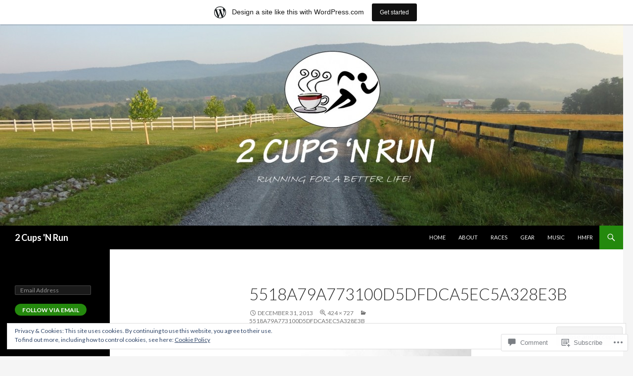

--- FILE ---
content_type: text/html; charset=UTF-8
request_url: https://2cupsnrun.wordpress.com/5518a79a773100d5dfdca5ec5a328e3b/
body_size: 30594
content:
<!DOCTYPE html>
<!--[if IE 7]>
<html class="ie ie7" lang="en">
<![endif]-->
<!--[if IE 8]>
<html class="ie ie8" lang="en">
<![endif]-->
<!--[if !(IE 7) & !(IE 8)]><!-->
<html lang="en">
<!--<![endif]-->
<head>
	<meta charset="UTF-8">
	<meta name="viewport" content="width=device-width">
	<title>5518a79a773100d5dfdca5ec5a328e3b | 2 Cups &#039;N Run</title>
	<link rel="profile" href="https://gmpg.org/xfn/11">
	<link rel="pingback" href="https://2cupsnrun.wordpress.com/xmlrpc.php">
	<!--[if lt IE 9]>
	<script src="https://s0.wp.com/wp-content/themes/pub/twentyfourteen/js/html5.js?m=1394055187i&amp;ver=3.7.0"></script>
	<![endif]-->
	<meta name='robots' content='max-image-preview:large' />
<link rel='dns-prefetch' href='//s0.wp.com' />
<link rel='dns-prefetch' href='//widgets.wp.com' />
<link rel='dns-prefetch' href='//fonts-api.wp.com' />
<link rel='dns-prefetch' href='//af.pubmine.com' />
<link href='https://fonts.gstatic.com' crossorigin rel='preconnect' />
<link rel="alternate" type="application/rss+xml" title="2 Cups &#039;N Run &raquo; Feed" href="https://2cupsnrun.wordpress.com/feed/" />
<link rel="alternate" type="application/rss+xml" title="2 Cups &#039;N Run &raquo; Comments Feed" href="https://2cupsnrun.wordpress.com/comments/feed/" />
<link rel="alternate" type="application/rss+xml" title="2 Cups &#039;N Run &raquo; 5518a79a773100d5dfdca5ec5a328e3b Comments Feed" href="https://2cupsnrun.wordpress.com/feed/?attachment_id=276" />
	<script type="text/javascript">
		/* <![CDATA[ */
		function addLoadEvent(func) {
			var oldonload = window.onload;
			if (typeof window.onload != 'function') {
				window.onload = func;
			} else {
				window.onload = function () {
					oldonload();
					func();
				}
			}
		}
		/* ]]> */
	</script>
	<link crossorigin='anonymous' rel='stylesheet' id='all-css-0-1' href='/_static/??/wp-content/mu-plugins/widgets/eu-cookie-law/templates/style.css,/wp-content/blog-plugins/marketing-bar/css/marketing-bar.css?m=1761640963j&cssminify=yes' type='text/css' media='all' />
<style id='wp-emoji-styles-inline-css'>

	img.wp-smiley, img.emoji {
		display: inline !important;
		border: none !important;
		box-shadow: none !important;
		height: 1em !important;
		width: 1em !important;
		margin: 0 0.07em !important;
		vertical-align: -0.1em !important;
		background: none !important;
		padding: 0 !important;
	}
/*# sourceURL=wp-emoji-styles-inline-css */
</style>
<link crossorigin='anonymous' rel='stylesheet' id='all-css-2-1' href='/wp-content/plugins/gutenberg-core/v22.2.0/build/styles/block-library/style.css?m=1764855221i&cssminify=yes' type='text/css' media='all' />
<style id='wp-block-library-inline-css'>
.has-text-align-justify {
	text-align:justify;
}
.has-text-align-justify{text-align:justify;}

/*# sourceURL=wp-block-library-inline-css */
</style><style id='global-styles-inline-css'>
:root{--wp--preset--aspect-ratio--square: 1;--wp--preset--aspect-ratio--4-3: 4/3;--wp--preset--aspect-ratio--3-4: 3/4;--wp--preset--aspect-ratio--3-2: 3/2;--wp--preset--aspect-ratio--2-3: 2/3;--wp--preset--aspect-ratio--16-9: 16/9;--wp--preset--aspect-ratio--9-16: 9/16;--wp--preset--color--black: #000;--wp--preset--color--cyan-bluish-gray: #abb8c3;--wp--preset--color--white: #fff;--wp--preset--color--pale-pink: #f78da7;--wp--preset--color--vivid-red: #cf2e2e;--wp--preset--color--luminous-vivid-orange: #ff6900;--wp--preset--color--luminous-vivid-amber: #fcb900;--wp--preset--color--light-green-cyan: #7bdcb5;--wp--preset--color--vivid-green-cyan: #00d084;--wp--preset--color--pale-cyan-blue: #8ed1fc;--wp--preset--color--vivid-cyan-blue: #0693e3;--wp--preset--color--vivid-purple: #9b51e0;--wp--preset--color--green: #24890d;--wp--preset--color--dark-gray: #2b2b2b;--wp--preset--color--medium-gray: #767676;--wp--preset--color--light-gray: #f5f5f5;--wp--preset--gradient--vivid-cyan-blue-to-vivid-purple: linear-gradient(135deg,rgb(6,147,227) 0%,rgb(155,81,224) 100%);--wp--preset--gradient--light-green-cyan-to-vivid-green-cyan: linear-gradient(135deg,rgb(122,220,180) 0%,rgb(0,208,130) 100%);--wp--preset--gradient--luminous-vivid-amber-to-luminous-vivid-orange: linear-gradient(135deg,rgb(252,185,0) 0%,rgb(255,105,0) 100%);--wp--preset--gradient--luminous-vivid-orange-to-vivid-red: linear-gradient(135deg,rgb(255,105,0) 0%,rgb(207,46,46) 100%);--wp--preset--gradient--very-light-gray-to-cyan-bluish-gray: linear-gradient(135deg,rgb(238,238,238) 0%,rgb(169,184,195) 100%);--wp--preset--gradient--cool-to-warm-spectrum: linear-gradient(135deg,rgb(74,234,220) 0%,rgb(151,120,209) 20%,rgb(207,42,186) 40%,rgb(238,44,130) 60%,rgb(251,105,98) 80%,rgb(254,248,76) 100%);--wp--preset--gradient--blush-light-purple: linear-gradient(135deg,rgb(255,206,236) 0%,rgb(152,150,240) 100%);--wp--preset--gradient--blush-bordeaux: linear-gradient(135deg,rgb(254,205,165) 0%,rgb(254,45,45) 50%,rgb(107,0,62) 100%);--wp--preset--gradient--luminous-dusk: linear-gradient(135deg,rgb(255,203,112) 0%,rgb(199,81,192) 50%,rgb(65,88,208) 100%);--wp--preset--gradient--pale-ocean: linear-gradient(135deg,rgb(255,245,203) 0%,rgb(182,227,212) 50%,rgb(51,167,181) 100%);--wp--preset--gradient--electric-grass: linear-gradient(135deg,rgb(202,248,128) 0%,rgb(113,206,126) 100%);--wp--preset--gradient--midnight: linear-gradient(135deg,rgb(2,3,129) 0%,rgb(40,116,252) 100%);--wp--preset--font-size--small: 13px;--wp--preset--font-size--medium: 20px;--wp--preset--font-size--large: 36px;--wp--preset--font-size--x-large: 42px;--wp--preset--font-family--albert-sans: 'Albert Sans', sans-serif;--wp--preset--font-family--alegreya: Alegreya, serif;--wp--preset--font-family--arvo: Arvo, serif;--wp--preset--font-family--bodoni-moda: 'Bodoni Moda', serif;--wp--preset--font-family--bricolage-grotesque: 'Bricolage Grotesque', sans-serif;--wp--preset--font-family--cabin: Cabin, sans-serif;--wp--preset--font-family--chivo: Chivo, sans-serif;--wp--preset--font-family--commissioner: Commissioner, sans-serif;--wp--preset--font-family--cormorant: Cormorant, serif;--wp--preset--font-family--courier-prime: 'Courier Prime', monospace;--wp--preset--font-family--crimson-pro: 'Crimson Pro', serif;--wp--preset--font-family--dm-mono: 'DM Mono', monospace;--wp--preset--font-family--dm-sans: 'DM Sans', sans-serif;--wp--preset--font-family--dm-serif-display: 'DM Serif Display', serif;--wp--preset--font-family--domine: Domine, serif;--wp--preset--font-family--eb-garamond: 'EB Garamond', serif;--wp--preset--font-family--epilogue: Epilogue, sans-serif;--wp--preset--font-family--fahkwang: Fahkwang, sans-serif;--wp--preset--font-family--figtree: Figtree, sans-serif;--wp--preset--font-family--fira-sans: 'Fira Sans', sans-serif;--wp--preset--font-family--fjalla-one: 'Fjalla One', sans-serif;--wp--preset--font-family--fraunces: Fraunces, serif;--wp--preset--font-family--gabarito: Gabarito, system-ui;--wp--preset--font-family--ibm-plex-mono: 'IBM Plex Mono', monospace;--wp--preset--font-family--ibm-plex-sans: 'IBM Plex Sans', sans-serif;--wp--preset--font-family--ibarra-real-nova: 'Ibarra Real Nova', serif;--wp--preset--font-family--instrument-serif: 'Instrument Serif', serif;--wp--preset--font-family--inter: Inter, sans-serif;--wp--preset--font-family--josefin-sans: 'Josefin Sans', sans-serif;--wp--preset--font-family--jost: Jost, sans-serif;--wp--preset--font-family--libre-baskerville: 'Libre Baskerville', serif;--wp--preset--font-family--libre-franklin: 'Libre Franklin', sans-serif;--wp--preset--font-family--literata: Literata, serif;--wp--preset--font-family--lora: Lora, serif;--wp--preset--font-family--merriweather: Merriweather, serif;--wp--preset--font-family--montserrat: Montserrat, sans-serif;--wp--preset--font-family--newsreader: Newsreader, serif;--wp--preset--font-family--noto-sans-mono: 'Noto Sans Mono', sans-serif;--wp--preset--font-family--nunito: Nunito, sans-serif;--wp--preset--font-family--open-sans: 'Open Sans', sans-serif;--wp--preset--font-family--overpass: Overpass, sans-serif;--wp--preset--font-family--pt-serif: 'PT Serif', serif;--wp--preset--font-family--petrona: Petrona, serif;--wp--preset--font-family--piazzolla: Piazzolla, serif;--wp--preset--font-family--playfair-display: 'Playfair Display', serif;--wp--preset--font-family--plus-jakarta-sans: 'Plus Jakarta Sans', sans-serif;--wp--preset--font-family--poppins: Poppins, sans-serif;--wp--preset--font-family--raleway: Raleway, sans-serif;--wp--preset--font-family--roboto: Roboto, sans-serif;--wp--preset--font-family--roboto-slab: 'Roboto Slab', serif;--wp--preset--font-family--rubik: Rubik, sans-serif;--wp--preset--font-family--rufina: Rufina, serif;--wp--preset--font-family--sora: Sora, sans-serif;--wp--preset--font-family--source-sans-3: 'Source Sans 3', sans-serif;--wp--preset--font-family--source-serif-4: 'Source Serif 4', serif;--wp--preset--font-family--space-mono: 'Space Mono', monospace;--wp--preset--font-family--syne: Syne, sans-serif;--wp--preset--font-family--texturina: Texturina, serif;--wp--preset--font-family--urbanist: Urbanist, sans-serif;--wp--preset--font-family--work-sans: 'Work Sans', sans-serif;--wp--preset--spacing--20: 0.44rem;--wp--preset--spacing--30: 0.67rem;--wp--preset--spacing--40: 1rem;--wp--preset--spacing--50: 1.5rem;--wp--preset--spacing--60: 2.25rem;--wp--preset--spacing--70: 3.38rem;--wp--preset--spacing--80: 5.06rem;--wp--preset--shadow--natural: 6px 6px 9px rgba(0, 0, 0, 0.2);--wp--preset--shadow--deep: 12px 12px 50px rgba(0, 0, 0, 0.4);--wp--preset--shadow--sharp: 6px 6px 0px rgba(0, 0, 0, 0.2);--wp--preset--shadow--outlined: 6px 6px 0px -3px rgb(255, 255, 255), 6px 6px rgb(0, 0, 0);--wp--preset--shadow--crisp: 6px 6px 0px rgb(0, 0, 0);}:where(.is-layout-flex){gap: 0.5em;}:where(.is-layout-grid){gap: 0.5em;}body .is-layout-flex{display: flex;}.is-layout-flex{flex-wrap: wrap;align-items: center;}.is-layout-flex > :is(*, div){margin: 0;}body .is-layout-grid{display: grid;}.is-layout-grid > :is(*, div){margin: 0;}:where(.wp-block-columns.is-layout-flex){gap: 2em;}:where(.wp-block-columns.is-layout-grid){gap: 2em;}:where(.wp-block-post-template.is-layout-flex){gap: 1.25em;}:where(.wp-block-post-template.is-layout-grid){gap: 1.25em;}.has-black-color{color: var(--wp--preset--color--black) !important;}.has-cyan-bluish-gray-color{color: var(--wp--preset--color--cyan-bluish-gray) !important;}.has-white-color{color: var(--wp--preset--color--white) !important;}.has-pale-pink-color{color: var(--wp--preset--color--pale-pink) !important;}.has-vivid-red-color{color: var(--wp--preset--color--vivid-red) !important;}.has-luminous-vivid-orange-color{color: var(--wp--preset--color--luminous-vivid-orange) !important;}.has-luminous-vivid-amber-color{color: var(--wp--preset--color--luminous-vivid-amber) !important;}.has-light-green-cyan-color{color: var(--wp--preset--color--light-green-cyan) !important;}.has-vivid-green-cyan-color{color: var(--wp--preset--color--vivid-green-cyan) !important;}.has-pale-cyan-blue-color{color: var(--wp--preset--color--pale-cyan-blue) !important;}.has-vivid-cyan-blue-color{color: var(--wp--preset--color--vivid-cyan-blue) !important;}.has-vivid-purple-color{color: var(--wp--preset--color--vivid-purple) !important;}.has-black-background-color{background-color: var(--wp--preset--color--black) !important;}.has-cyan-bluish-gray-background-color{background-color: var(--wp--preset--color--cyan-bluish-gray) !important;}.has-white-background-color{background-color: var(--wp--preset--color--white) !important;}.has-pale-pink-background-color{background-color: var(--wp--preset--color--pale-pink) !important;}.has-vivid-red-background-color{background-color: var(--wp--preset--color--vivid-red) !important;}.has-luminous-vivid-orange-background-color{background-color: var(--wp--preset--color--luminous-vivid-orange) !important;}.has-luminous-vivid-amber-background-color{background-color: var(--wp--preset--color--luminous-vivid-amber) !important;}.has-light-green-cyan-background-color{background-color: var(--wp--preset--color--light-green-cyan) !important;}.has-vivid-green-cyan-background-color{background-color: var(--wp--preset--color--vivid-green-cyan) !important;}.has-pale-cyan-blue-background-color{background-color: var(--wp--preset--color--pale-cyan-blue) !important;}.has-vivid-cyan-blue-background-color{background-color: var(--wp--preset--color--vivid-cyan-blue) !important;}.has-vivid-purple-background-color{background-color: var(--wp--preset--color--vivid-purple) !important;}.has-black-border-color{border-color: var(--wp--preset--color--black) !important;}.has-cyan-bluish-gray-border-color{border-color: var(--wp--preset--color--cyan-bluish-gray) !important;}.has-white-border-color{border-color: var(--wp--preset--color--white) !important;}.has-pale-pink-border-color{border-color: var(--wp--preset--color--pale-pink) !important;}.has-vivid-red-border-color{border-color: var(--wp--preset--color--vivid-red) !important;}.has-luminous-vivid-orange-border-color{border-color: var(--wp--preset--color--luminous-vivid-orange) !important;}.has-luminous-vivid-amber-border-color{border-color: var(--wp--preset--color--luminous-vivid-amber) !important;}.has-light-green-cyan-border-color{border-color: var(--wp--preset--color--light-green-cyan) !important;}.has-vivid-green-cyan-border-color{border-color: var(--wp--preset--color--vivid-green-cyan) !important;}.has-pale-cyan-blue-border-color{border-color: var(--wp--preset--color--pale-cyan-blue) !important;}.has-vivid-cyan-blue-border-color{border-color: var(--wp--preset--color--vivid-cyan-blue) !important;}.has-vivid-purple-border-color{border-color: var(--wp--preset--color--vivid-purple) !important;}.has-vivid-cyan-blue-to-vivid-purple-gradient-background{background: var(--wp--preset--gradient--vivid-cyan-blue-to-vivid-purple) !important;}.has-light-green-cyan-to-vivid-green-cyan-gradient-background{background: var(--wp--preset--gradient--light-green-cyan-to-vivid-green-cyan) !important;}.has-luminous-vivid-amber-to-luminous-vivid-orange-gradient-background{background: var(--wp--preset--gradient--luminous-vivid-amber-to-luminous-vivid-orange) !important;}.has-luminous-vivid-orange-to-vivid-red-gradient-background{background: var(--wp--preset--gradient--luminous-vivid-orange-to-vivid-red) !important;}.has-very-light-gray-to-cyan-bluish-gray-gradient-background{background: var(--wp--preset--gradient--very-light-gray-to-cyan-bluish-gray) !important;}.has-cool-to-warm-spectrum-gradient-background{background: var(--wp--preset--gradient--cool-to-warm-spectrum) !important;}.has-blush-light-purple-gradient-background{background: var(--wp--preset--gradient--blush-light-purple) !important;}.has-blush-bordeaux-gradient-background{background: var(--wp--preset--gradient--blush-bordeaux) !important;}.has-luminous-dusk-gradient-background{background: var(--wp--preset--gradient--luminous-dusk) !important;}.has-pale-ocean-gradient-background{background: var(--wp--preset--gradient--pale-ocean) !important;}.has-electric-grass-gradient-background{background: var(--wp--preset--gradient--electric-grass) !important;}.has-midnight-gradient-background{background: var(--wp--preset--gradient--midnight) !important;}.has-small-font-size{font-size: var(--wp--preset--font-size--small) !important;}.has-medium-font-size{font-size: var(--wp--preset--font-size--medium) !important;}.has-large-font-size{font-size: var(--wp--preset--font-size--large) !important;}.has-x-large-font-size{font-size: var(--wp--preset--font-size--x-large) !important;}.has-albert-sans-font-family{font-family: var(--wp--preset--font-family--albert-sans) !important;}.has-alegreya-font-family{font-family: var(--wp--preset--font-family--alegreya) !important;}.has-arvo-font-family{font-family: var(--wp--preset--font-family--arvo) !important;}.has-bodoni-moda-font-family{font-family: var(--wp--preset--font-family--bodoni-moda) !important;}.has-bricolage-grotesque-font-family{font-family: var(--wp--preset--font-family--bricolage-grotesque) !important;}.has-cabin-font-family{font-family: var(--wp--preset--font-family--cabin) !important;}.has-chivo-font-family{font-family: var(--wp--preset--font-family--chivo) !important;}.has-commissioner-font-family{font-family: var(--wp--preset--font-family--commissioner) !important;}.has-cormorant-font-family{font-family: var(--wp--preset--font-family--cormorant) !important;}.has-courier-prime-font-family{font-family: var(--wp--preset--font-family--courier-prime) !important;}.has-crimson-pro-font-family{font-family: var(--wp--preset--font-family--crimson-pro) !important;}.has-dm-mono-font-family{font-family: var(--wp--preset--font-family--dm-mono) !important;}.has-dm-sans-font-family{font-family: var(--wp--preset--font-family--dm-sans) !important;}.has-dm-serif-display-font-family{font-family: var(--wp--preset--font-family--dm-serif-display) !important;}.has-domine-font-family{font-family: var(--wp--preset--font-family--domine) !important;}.has-eb-garamond-font-family{font-family: var(--wp--preset--font-family--eb-garamond) !important;}.has-epilogue-font-family{font-family: var(--wp--preset--font-family--epilogue) !important;}.has-fahkwang-font-family{font-family: var(--wp--preset--font-family--fahkwang) !important;}.has-figtree-font-family{font-family: var(--wp--preset--font-family--figtree) !important;}.has-fira-sans-font-family{font-family: var(--wp--preset--font-family--fira-sans) !important;}.has-fjalla-one-font-family{font-family: var(--wp--preset--font-family--fjalla-one) !important;}.has-fraunces-font-family{font-family: var(--wp--preset--font-family--fraunces) !important;}.has-gabarito-font-family{font-family: var(--wp--preset--font-family--gabarito) !important;}.has-ibm-plex-mono-font-family{font-family: var(--wp--preset--font-family--ibm-plex-mono) !important;}.has-ibm-plex-sans-font-family{font-family: var(--wp--preset--font-family--ibm-plex-sans) !important;}.has-ibarra-real-nova-font-family{font-family: var(--wp--preset--font-family--ibarra-real-nova) !important;}.has-instrument-serif-font-family{font-family: var(--wp--preset--font-family--instrument-serif) !important;}.has-inter-font-family{font-family: var(--wp--preset--font-family--inter) !important;}.has-josefin-sans-font-family{font-family: var(--wp--preset--font-family--josefin-sans) !important;}.has-jost-font-family{font-family: var(--wp--preset--font-family--jost) !important;}.has-libre-baskerville-font-family{font-family: var(--wp--preset--font-family--libre-baskerville) !important;}.has-libre-franklin-font-family{font-family: var(--wp--preset--font-family--libre-franklin) !important;}.has-literata-font-family{font-family: var(--wp--preset--font-family--literata) !important;}.has-lora-font-family{font-family: var(--wp--preset--font-family--lora) !important;}.has-merriweather-font-family{font-family: var(--wp--preset--font-family--merriweather) !important;}.has-montserrat-font-family{font-family: var(--wp--preset--font-family--montserrat) !important;}.has-newsreader-font-family{font-family: var(--wp--preset--font-family--newsreader) !important;}.has-noto-sans-mono-font-family{font-family: var(--wp--preset--font-family--noto-sans-mono) !important;}.has-nunito-font-family{font-family: var(--wp--preset--font-family--nunito) !important;}.has-open-sans-font-family{font-family: var(--wp--preset--font-family--open-sans) !important;}.has-overpass-font-family{font-family: var(--wp--preset--font-family--overpass) !important;}.has-pt-serif-font-family{font-family: var(--wp--preset--font-family--pt-serif) !important;}.has-petrona-font-family{font-family: var(--wp--preset--font-family--petrona) !important;}.has-piazzolla-font-family{font-family: var(--wp--preset--font-family--piazzolla) !important;}.has-playfair-display-font-family{font-family: var(--wp--preset--font-family--playfair-display) !important;}.has-plus-jakarta-sans-font-family{font-family: var(--wp--preset--font-family--plus-jakarta-sans) !important;}.has-poppins-font-family{font-family: var(--wp--preset--font-family--poppins) !important;}.has-raleway-font-family{font-family: var(--wp--preset--font-family--raleway) !important;}.has-roboto-font-family{font-family: var(--wp--preset--font-family--roboto) !important;}.has-roboto-slab-font-family{font-family: var(--wp--preset--font-family--roboto-slab) !important;}.has-rubik-font-family{font-family: var(--wp--preset--font-family--rubik) !important;}.has-rufina-font-family{font-family: var(--wp--preset--font-family--rufina) !important;}.has-sora-font-family{font-family: var(--wp--preset--font-family--sora) !important;}.has-source-sans-3-font-family{font-family: var(--wp--preset--font-family--source-sans-3) !important;}.has-source-serif-4-font-family{font-family: var(--wp--preset--font-family--source-serif-4) !important;}.has-space-mono-font-family{font-family: var(--wp--preset--font-family--space-mono) !important;}.has-syne-font-family{font-family: var(--wp--preset--font-family--syne) !important;}.has-texturina-font-family{font-family: var(--wp--preset--font-family--texturina) !important;}.has-urbanist-font-family{font-family: var(--wp--preset--font-family--urbanist) !important;}.has-work-sans-font-family{font-family: var(--wp--preset--font-family--work-sans) !important;}
/*# sourceURL=global-styles-inline-css */
</style>

<style id='classic-theme-styles-inline-css'>
/*! This file is auto-generated */
.wp-block-button__link{color:#fff;background-color:#32373c;border-radius:9999px;box-shadow:none;text-decoration:none;padding:calc(.667em + 2px) calc(1.333em + 2px);font-size:1.125em}.wp-block-file__button{background:#32373c;color:#fff;text-decoration:none}
/*# sourceURL=/wp-includes/css/classic-themes.min.css */
</style>
<link crossorigin='anonymous' rel='stylesheet' id='all-css-4-1' href='/_static/??-eJx9j9sOwjAIhl/[base64]&cssminify=yes' type='text/css' media='all' />
<link rel='stylesheet' id='verbum-gutenberg-css-css' href='https://widgets.wp.com/verbum-block-editor/block-editor.css?ver=1738686361' media='all' />
<link rel='stylesheet' id='twentyfourteen-lato-css' href='https://fonts-api.wp.com/css?family=Lato%3A300%2C400%2C700%2C900%2C300italic%2C400italic%2C700italic&#038;subset=latin%2Clatin-ext&#038;display=fallback' media='all' />
<link crossorigin='anonymous' rel='stylesheet' id='all-css-8-1' href='/_static/??-eJyVjcEOwjAMQ3+IYQ2GxgXxKYhFYXRrk2pJNe3vqRAHDly42dazjTU3pOIsjlSaHMsYxDCx5zvNH4+kKrgFIYwsvITasN9yT2Y7fI36kxMbchngaw22h5bFmQXmW+Q/+EpiiErz++SaLm1/Oh7OXd920wvs3ksF&cssminify=yes' type='text/css' media='all' />
<link crossorigin='anonymous' rel='stylesheet' id='all-css-10-1' href='/_static/??-eJx9y0EOAiEMheELidVM1LAwnmWGdBBTWkJLyNxedKNu3L3/JR/04oKwIRvYHTMqlLaA9XFsq7RqiAxBFdQ2QtdLkLwfvYMvmZsr1GJihYoLSRwzvtUn/6GI4kjCbEn4J9xKc6ovesvX4/kwTRfv/enxBDp+RCg=&cssminify=yes' type='text/css' media='all' />
<link crossorigin='anonymous' rel='stylesheet' id='print-css-11-1' href='/wp-content/mu-plugins/global-print/global-print.css?m=1465851035i&cssminify=yes' type='text/css' media='print' />
<style id='jetpack-global-styles-frontend-style-inline-css'>
:root { --font-headings: unset; --font-base: unset; --font-headings-default: -apple-system,BlinkMacSystemFont,"Segoe UI",Roboto,Oxygen-Sans,Ubuntu,Cantarell,"Helvetica Neue",sans-serif; --font-base-default: -apple-system,BlinkMacSystemFont,"Segoe UI",Roboto,Oxygen-Sans,Ubuntu,Cantarell,"Helvetica Neue",sans-serif;}
/*# sourceURL=jetpack-global-styles-frontend-style-inline-css */
</style>
<link crossorigin='anonymous' rel='stylesheet' id='all-css-14-1' href='/wp-content/themes/h4/global.css?m=1420737423i&cssminify=yes' type='text/css' media='all' />
<script id="wpcom-actionbar-placeholder-js-extra">
var actionbardata = {"siteID":"62026111","postID":"276","siteURL":"https://2cupsnrun.wordpress.com","xhrURL":"https://2cupsnrun.wordpress.com/wp-admin/admin-ajax.php","nonce":"8d63a61e57","isLoggedIn":"","statusMessage":"","subsEmailDefault":"instantly","proxyScriptUrl":"https://s0.wp.com/wp-content/js/wpcom-proxy-request.js?m=1513050504i&amp;ver=20211021","shortlink":"https://wp.me/a4cfP9-4s","i18n":{"followedText":"New posts from this site will now appear in your \u003Ca href=\"https://wordpress.com/reader\"\u003EReader\u003C/a\u003E","foldBar":"Collapse this bar","unfoldBar":"Expand this bar","shortLinkCopied":"Shortlink copied to clipboard."}};
//# sourceURL=wpcom-actionbar-placeholder-js-extra
</script>
<script id="jetpack-mu-wpcom-settings-js-before">
var JETPACK_MU_WPCOM_SETTINGS = {"assetsUrl":"https://s0.wp.com/wp-content/mu-plugins/jetpack-mu-wpcom-plugin/moon/jetpack_vendor/automattic/jetpack-mu-wpcom/src/build/"};
//# sourceURL=jetpack-mu-wpcom-settings-js-before
</script>
<script crossorigin='anonymous' type='text/javascript'  src='/_static/??-eJyFjtsOwiAQRH/ILbXG24PxWyisCMKCXFr5e2nUxMQHnyaZmT2zbA4gPGWkzExi0WYI0T9qZ9KKtUyTsEViWkJzLxjrWzqn6W8JnFaRZ/wuf9byFV07CWVkeW5GvfgSMyItlBvW0fMoQTuuEIhPWvGs/Q9ltF5BsEVpSmz2UXKZQFie0usd4QKbhkWAPIGSITbE2Z3W+6Hfbvrd4WieG+hgVQ=='></script>
<script id="rlt-proxy-js-after">
	rltInitialize( {"token":null,"iframeOrigins":["https:\/\/widgets.wp.com"]} );
//# sourceURL=rlt-proxy-js-after
</script>
<link rel="EditURI" type="application/rsd+xml" title="RSD" href="https://2cupsnrun.wordpress.com/xmlrpc.php?rsd" />
<meta name="generator" content="WordPress.com" />
<link rel="canonical" href="https://2cupsnrun.wordpress.com/5518a79a773100d5dfdca5ec5a328e3b/" />
<link rel='shortlink' href='https://wp.me/a4cfP9-4s' />
<link rel="alternate" type="application/json+oembed" href="https://public-api.wordpress.com/oembed/?format=json&amp;url=https%3A%2F%2F2cupsnrun.wordpress.com%2F5518a79a773100d5dfdca5ec5a328e3b%2F&amp;for=wpcom-auto-discovery" /><link rel="alternate" type="application/xml+oembed" href="https://public-api.wordpress.com/oembed/?format=xml&amp;url=https%3A%2F%2F2cupsnrun.wordpress.com%2F5518a79a773100d5dfdca5ec5a328e3b%2F&amp;for=wpcom-auto-discovery" />
<!-- Jetpack Open Graph Tags -->
<meta property="og:type" content="article" />
<meta property="og:title" content="5518a79a773100d5dfdca5ec5a328e3b" />
<meta property="og:url" content="https://2cupsnrun.wordpress.com/5518a79a773100d5dfdca5ec5a328e3b/" />
<meta property="og:description" content="Visit the post for more." />
<meta property="article:published_time" content="2013-12-31T16:05:25+00:00" />
<meta property="article:modified_time" content="2013-12-31T16:05:25+00:00" />
<meta property="og:site_name" content="2 Cups &#039;N Run" />
<meta property="og:image" content="https://2cupsnrun.wordpress.com/wp-content/uploads/2013/12/5518a79a773100d5dfdca5ec5a328e3b.jpg" />
<meta property="og:image:alt" content="" />
<meta property="og:locale" content="en_US" />
<meta property="fb:app_id" content="249643311490" />
<meta property="article:publisher" content="https://www.facebook.com/WordPresscom" />
<meta name="twitter:text:title" content="5518a79a773100d5dfdca5ec5a328e3b" />
<meta name="twitter:image" content="https://2cupsnrun.wordpress.com/wp-content/uploads/2013/12/5518a79a773100d5dfdca5ec5a328e3b.jpg?w=640" />
<meta name="twitter:card" content="summary_large_image" />
<meta name="twitter:description" content="Visit the post for more." />

<!-- End Jetpack Open Graph Tags -->
<link rel="shortcut icon" type="image/x-icon" href="https://secure.gravatar.com/blavatar/e6bcc45b48ae91745ddab79f832f22d6c030b1dd2b878de936b7a49c0bdc3040?s=32" sizes="16x16" />
<link rel="icon" type="image/x-icon" href="https://secure.gravatar.com/blavatar/e6bcc45b48ae91745ddab79f832f22d6c030b1dd2b878de936b7a49c0bdc3040?s=32" sizes="16x16" />
<link rel="apple-touch-icon" href="https://secure.gravatar.com/blavatar/e6bcc45b48ae91745ddab79f832f22d6c030b1dd2b878de936b7a49c0bdc3040?s=114" />
<link rel='openid.server' href='https://2cupsnrun.wordpress.com/?openidserver=1' />
<link rel='openid.delegate' href='https://2cupsnrun.wordpress.com/' />
<link rel="search" type="application/opensearchdescription+xml" href="https://2cupsnrun.wordpress.com/osd.xml" title="2 Cups &#039;N Run" />
<link rel="search" type="application/opensearchdescription+xml" href="https://s1.wp.com/opensearch.xml" title="WordPress.com" />
<script>
var wa_client = {}; wa_client.cmd = []; wa_client.config = { 'blog_id': 62026111, 'blog_language': 'en', 'is_wordads': false, 'hosting_type': 0, 'afp_account_id': null, 'afp_host_id': 5038568878849053, 'theme': 'pub/twentyfourteen', '_': { 'title': 'Advertisement', 'privacy_settings': 'Privacy Settings' }, 'formats': [ 'belowpost', 'bottom_sticky', 'sidebar_sticky_right', 'sidebar', 'gutenberg_rectangle', 'gutenberg_leaderboard', 'gutenberg_mobile_leaderboard', 'gutenberg_skyscraper' ] };
</script>
		<script type="text/javascript">

			window.doNotSellCallback = function() {

				var linkElements = [
					'a[href="https://wordpress.com/?ref=footer_blog"]',
					'a[href="https://wordpress.com/?ref=footer_website"]',
					'a[href="https://wordpress.com/?ref=vertical_footer"]',
					'a[href^="https://wordpress.com/?ref=footer_segment_"]',
				].join(',');

				var dnsLink = document.createElement( 'a' );
				dnsLink.href = 'https://wordpress.com/advertising-program-optout/';
				dnsLink.classList.add( 'do-not-sell-link' );
				dnsLink.rel = 'nofollow';
				dnsLink.style.marginLeft = '0.5em';
				dnsLink.textContent = 'Do Not Sell or Share My Personal Information';

				var creditLinks = document.querySelectorAll( linkElements );

				if ( 0 === creditLinks.length ) {
					return false;
				}

				Array.prototype.forEach.call( creditLinks, function( el ) {
					el.insertAdjacentElement( 'afterend', dnsLink );
				});

				return true;
			};

		</script>
		<script type="text/javascript">
	window.google_analytics_uacct = "UA-52447-2";
</script>

<script type="text/javascript">
	var _gaq = _gaq || [];
	_gaq.push(['_setAccount', 'UA-52447-2']);
	_gaq.push(['_gat._anonymizeIp']);
	_gaq.push(['_setDomainName', 'wordpress.com']);
	_gaq.push(['_initData']);
	_gaq.push(['_trackPageview']);

	(function() {
		var ga = document.createElement('script'); ga.type = 'text/javascript'; ga.async = true;
		ga.src = ('https:' == document.location.protocol ? 'https://ssl' : 'http://www') + '.google-analytics.com/ga.js';
		(document.getElementsByTagName('head')[0] || document.getElementsByTagName('body')[0]).appendChild(ga);
	})();
</script>
<link crossorigin='anonymous' rel='stylesheet' id='all-css-2-3' href='/_static/??-eJydjdEKwjAMRX/ILcyhwwfxU2RLw8iWNqVpGft7J6jgizAfz+VwLiyxQg2ZQgZfqihl5GAwUY49zi8GrxrgzgFhKCwOrAyGiWNm3eQvqj2HGs0OsLcsivMWWzhS2lvw6oqQAfZJi5F8pPfwbzCzkKvGXoTS+oueBzd/bbpTe+nObXOcHqQUg2Q=&cssminify=yes' type='text/css' media='all' />
</head>

<body class="attachment wp-singular attachment-template-default single single-attachment postid-276 attachmentid-276 attachment-jpeg wp-embed-responsive wp-theme-pubtwentyfourteen customizer-styles-applied header-image full-width footer-widgets singular jetpack-reblog-enabled has-marketing-bar has-marketing-bar-theme-twenty-fourteen">
<div id="page" class="hfeed site">
		<div id="site-header">
		<a href="https://2cupsnrun.wordpress.com/" rel="home">
			<img src="https://2cupsnrun.wordpress.com/wp-content/uploads/2013/12/cropped-header1.jpg" width="1260" height="407.1825613079" alt="2 Cups &#039;N Run" />
		</a>
	</div>
	
	<header id="masthead" class="site-header">
		<div class="header-main">
			<h1 class="site-title"><a href="https://2cupsnrun.wordpress.com/" rel="home">2 Cups &#039;N Run</a></h1>

			<div class="search-toggle">
				<a href="#search-container" class="screen-reader-text" aria-expanded="false" aria-controls="search-container">Search</a>
			</div>

			<nav id="primary-navigation" class="site-navigation primary-navigation">
				<button class="menu-toggle">Primary Menu</button>
				<a class="screen-reader-text skip-link" href="#content">Skip to content</a>
				<div class="menu-main-menu-container"><ul id="primary-menu" class="nav-menu"><li id="menu-item-83" class="menu-item menu-item-type-custom menu-item-object-custom menu-item-home menu-item-83"><a href="https://2cupsnrun.wordpress.com/">Home</a></li>
<li id="menu-item-80" class="menu-item menu-item-type-post_type menu-item-object-page menu-item-80"><a href="https://2cupsnrun.wordpress.com/about/">About</a></li>
<li id="menu-item-227" class="menu-item menu-item-type-post_type menu-item-object-page menu-item-227"><a href="https://2cupsnrun.wordpress.com/races-2/">Races</a></li>
<li id="menu-item-987" class="menu-item menu-item-type-post_type menu-item-object-page menu-item-987"><a href="https://2cupsnrun.wordpress.com/gear-3/">Gear</a></li>
<li id="menu-item-1100" class="menu-item menu-item-type-post_type menu-item-object-page menu-item-1100"><a href="https://2cupsnrun.wordpress.com/music/">Music</a></li>
<li id="menu-item-1485" class="menu-item menu-item-type-post_type menu-item-object-page menu-item-1485"><a href="https://2cupsnrun.wordpress.com/healthy-monday-for-runners/">HMFR</a></li>
</ul></div>			</nav>
		</div>

		<div id="search-container" class="search-box-wrapper hide">
			<div class="search-box">
				<form role="search" method="get" class="search-form" action="https://2cupsnrun.wordpress.com/">
				<label>
					<span class="screen-reader-text">Search for:</span>
					<input type="search" class="search-field" placeholder="Search &hellip;" value="" name="s" />
				</label>
				<input type="submit" class="search-submit" value="Search" />
			</form>			</div>
		</div>
	</header><!-- #masthead -->

	<div id="main" class="site-main">

	<section id="primary" class="content-area image-attachment">
		<div id="content" class="site-content" role="main">

			<article id="post-276" class="post-276 attachment type-attachment status-inherit hentry">
			<header class="entry-header">
				<h1 class="entry-title">5518a79a773100d5dfdca5ec5a328e3b</h1>
				<div class="entry-meta">

					<span class="entry-date"><time class="entry-date" datetime="2013-12-31T16:05:25+00:00">December 31, 2013</time></span>

					<span class="full-size-link"><a href="https://2cupsnrun.wordpress.com/wp-content/uploads/2013/12/5518a79a773100d5dfdca5ec5a328e3b.jpg">424 &times; 727</a></span>

					<span class="parent-post-link"><a href="https://2cupsnrun.wordpress.com/5518a79a773100d5dfdca5ec5a328e3b/" rel="gallery">5518a79a773100d5dfdca5ec5a328e3b</a></span>
									</div><!-- .entry-meta -->
			</header><!-- .entry-header -->

			<div class="entry-content">
				<div class="entry-attachment">
					<div class="attachment">
						<a href="https://2cupsnrun.wordpress.com/mi/" rel="attachment"><img width="424" height="727" src="https://2cupsnrun.wordpress.com/wp-content/uploads/2013/12/5518a79a773100d5dfdca5ec5a328e3b.jpg?w=424" class="attachment-810x810 size-810x810" alt="" decoding="async" srcset="https://2cupsnrun.wordpress.com/wp-content/uploads/2013/12/5518a79a773100d5dfdca5ec5a328e3b.jpg 424w, https://2cupsnrun.wordpress.com/wp-content/uploads/2013/12/5518a79a773100d5dfdca5ec5a328e3b.jpg?w=87 87w, https://2cupsnrun.wordpress.com/wp-content/uploads/2013/12/5518a79a773100d5dfdca5ec5a328e3b.jpg?w=175 175w" sizes="(max-width: 424px) 100vw, 424px" data-attachment-id="276" data-permalink="https://2cupsnrun.wordpress.com/5518a79a773100d5dfdca5ec5a328e3b/" data-orig-file="https://2cupsnrun.wordpress.com/wp-content/uploads/2013/12/5518a79a773100d5dfdca5ec5a328e3b.jpg" data-orig-size="424,727" data-comments-opened="1" data-image-meta="{&quot;aperture&quot;:&quot;0&quot;,&quot;credit&quot;:&quot;&quot;,&quot;camera&quot;:&quot;&quot;,&quot;caption&quot;:&quot;&quot;,&quot;created_timestamp&quot;:&quot;0&quot;,&quot;copyright&quot;:&quot;&quot;,&quot;focal_length&quot;:&quot;0&quot;,&quot;iso&quot;:&quot;0&quot;,&quot;shutter_speed&quot;:&quot;0&quot;,&quot;title&quot;:&quot;&quot;}" data-image-title="5518a79a773100d5dfdca5ec5a328e3b" data-image-description="" data-image-caption="" data-medium-file="https://2cupsnrun.wordpress.com/wp-content/uploads/2013/12/5518a79a773100d5dfdca5ec5a328e3b.jpg?w=175" data-large-file="https://2cupsnrun.wordpress.com/wp-content/uploads/2013/12/5518a79a773100d5dfdca5ec5a328e3b.jpg?w=424" /></a>					</div><!-- .attachment -->

									</div><!-- .entry-attachment -->

								</div><!-- .entry-content -->
			</article><!-- #post-276 -->

			
			
<div id="comments" class="comments-area">

	
		<div id="respond" class="comment-respond">
		<h3 id="reply-title" class="comment-reply-title">You read what I think, now let me read what you think <small><a rel="nofollow" id="cancel-comment-reply-link" href="/5518a79a773100d5dfdca5ec5a328e3b/#respond" style="display:none;">Cancel reply</a></small></h3><form action="https://2cupsnrun.wordpress.com/wp-comments-post.php" method="post" id="commentform" class="comment-form">


<div class="comment-form__verbum transparent"></div><div class="verbum-form-meta"><input type='hidden' name='comment_post_ID' value='276' id='comment_post_ID' />
<input type='hidden' name='comment_parent' id='comment_parent' value='0' />

			<input type="hidden" name="highlander_comment_nonce" id="highlander_comment_nonce" value="fdd36e6524" />
			<input type="hidden" name="verbum_show_subscription_modal" value="" /></div><p style="display: none;"><input type="hidden" id="akismet_comment_nonce" name="akismet_comment_nonce" value="fcb407ffbc" /></p><p style="display: none !important;" class="akismet-fields-container" data-prefix="ak_"><label>&#916;<textarea name="ak_hp_textarea" cols="45" rows="8" maxlength="100"></textarea></label><input type="hidden" id="ak_js_1" name="ak_js" value="132"/><script>
document.getElementById( "ak_js_1" ).setAttribute( "value", ( new Date() ).getTime() );
</script>
</p></form>	</div><!-- #respond -->
	
</div><!-- #comments -->

		
		</div><!-- #content -->
	</section><!-- #primary -->

<div id="secondary">
		
	
		<div id="primary-sidebar" class="primary-sidebar widget-area" role="complementary">
		<aside id="follow_button_widget-3" class="widget widget_follow_button_widget">
		<a class="wordpress-follow-button" href="https://2cupsnrun.wordpress.com" data-blog="62026111" data-lang="en" >Follow 2 Cups &#039;N Run on WordPress.com</a>
		<script type="text/javascript">(function(d){ window.wpcomPlatform = {"titles":{"timelines":"Embeddable Timelines","followButton":"Follow Button","wpEmbeds":"WordPress Embeds"}}; var f = d.getElementsByTagName('SCRIPT')[0], p = d.createElement('SCRIPT');p.type = 'text/javascript';p.async = true;p.src = '//widgets.wp.com/platform.js';f.parentNode.insertBefore(p,f);}(document));</script>

		</aside><aside id="blog_subscription-5" class="widget widget_blog_subscription jetpack_subscription_widget">
			<div class="wp-block-jetpack-subscriptions__container">
			<form
				action="https://subscribe.wordpress.com"
				method="post"
				accept-charset="utf-8"
				data-blog="62026111"
				data-post_access_level="everybody"
				id="subscribe-blog"
			>
								<p id="subscribe-email">
					<label
						id="subscribe-field-label"
						for="subscribe-field"
						class="screen-reader-text"
					>
						Email Address:					</label>

					<input
							type="email"
							name="email"
							autocomplete="email"
							
							style="width: 95%; padding: 1px 10px"
							placeholder="Email Address"
							value=""
							id="subscribe-field"
							required
						/>				</p>

				<p id="subscribe-submit"
									>
					<input type="hidden" name="action" value="subscribe"/>
					<input type="hidden" name="blog_id" value="62026111"/>
					<input type="hidden" name="source" value="https://2cupsnrun.wordpress.com/5518a79a773100d5dfdca5ec5a328e3b/"/>
					<input type="hidden" name="sub-type" value="widget"/>
					<input type="hidden" name="redirect_fragment" value="subscribe-blog"/>
					<input type="hidden" id="_wpnonce" name="_wpnonce" value="43c5313f23" />					<button type="submit"
													class="wp-block-button__link"
																	>
						Follow via EMAIL					</button>
				</p>
			</form>
						</div>
			
</aside><aside id="archives-3" class="widget widget_archive"><h1 class="widget-title">Archives</h1>		<label class="screen-reader-text" for="archives-dropdown-3">Archives</label>
		<select id="archives-dropdown-3" name="archive-dropdown">
			
			<option value="">Select Month</option>
				<option value='https://2cupsnrun.wordpress.com/2014/06/'> June 2014 &nbsp;(6)</option>
	<option value='https://2cupsnrun.wordpress.com/2014/05/'> May 2014 &nbsp;(17)</option>
	<option value='https://2cupsnrun.wordpress.com/2014/04/'> April 2014 &nbsp;(20)</option>
	<option value='https://2cupsnrun.wordpress.com/2014/03/'> March 2014 &nbsp;(24)</option>
	<option value='https://2cupsnrun.wordpress.com/2014/02/'> February 2014 &nbsp;(22)</option>
	<option value='https://2cupsnrun.wordpress.com/2014/01/'> January 2014 &nbsp;(21)</option>
	<option value='https://2cupsnrun.wordpress.com/2013/12/'> December 2013 &nbsp;(6)</option>

		</select>

			<script>
( ( dropdownId ) => {
	const dropdown = document.getElementById( dropdownId );
	function onSelectChange() {
		setTimeout( () => {
			if ( 'escape' === dropdown.dataset.lastkey ) {
				return;
			}
			if ( dropdown.value ) {
				document.location.href = dropdown.value;
			}
		}, 250 );
	}
	function onKeyUp( event ) {
		if ( 'Escape' === event.key ) {
			dropdown.dataset.lastkey = 'escape';
		} else {
			delete dropdown.dataset.lastkey;
		}
	}
	function onClick() {
		delete dropdown.dataset.lastkey;
	}
	dropdown.addEventListener( 'keyup', onKeyUp );
	dropdown.addEventListener( 'click', onClick );
	dropdown.addEventListener( 'change', onSelectChange );
})( "archives-dropdown-3" );

//# sourceURL=WP_Widget_Archives%3A%3Awidget
</script>
</aside><aside id="categories-5" class="widget widget_categories"><h1 class="widget-title">Categories</h1><form action="https://2cupsnrun.wordpress.com" method="get"><label class="screen-reader-text" for="cat">Categories</label><select  name='cat' id='cat' class='postform'>
	<option value='-1'>Select Category</option>
	<option class="level-0" value="5189">Fitness</option>
	<option class="level-0" value="2160887">Fitness Gear</option>
	<option class="level-0" value="20093">Food &amp; Drink</option>
	<option class="level-0" value="27109551">Health</option>
	<option class="level-0" value="18">Music</option>
	<option class="level-0" value="1754">My life</option>
	<option class="level-0" value="34918026">Nutrition</option>
	<option class="level-0" value="12461">Races</option>
	<option class="level-0" value="30">Random</option>
	<option class="level-0" value="34909620">Running</option>
	<option class="level-0" value="35011238">Swimming</option>
	<option class="level-0" value="1124778">Training</option>
	<option class="level-0" value="1124779">Training</option>
	<option class="level-0" value="200">Travel</option>
</select>
</form><script>
( ( dropdownId ) => {
	const dropdown = document.getElementById( dropdownId );
	function onSelectChange() {
		setTimeout( () => {
			if ( 'escape' === dropdown.dataset.lastkey ) {
				return;
			}
			if ( dropdown.value && parseInt( dropdown.value ) > 0 && dropdown instanceof HTMLSelectElement ) {
				dropdown.parentElement.submit();
			}
		}, 250 );
	}
	function onKeyUp( event ) {
		if ( 'Escape' === event.key ) {
			dropdown.dataset.lastkey = 'escape';
		} else {
			delete dropdown.dataset.lastkey;
		}
	}
	function onClick() {
		delete dropdown.dataset.lastkey;
	}
	dropdown.addEventListener( 'keyup', onKeyUp );
	dropdown.addEventListener( 'click', onClick );
	dropdown.addEventListener( 'change', onSelectChange );
})( "cat" );

//# sourceURL=WP_Widget_Categories%3A%3Awidget
</script>
</aside><aside id="search-5" class="widget widget_search"><form role="search" method="get" class="search-form" action="https://2cupsnrun.wordpress.com/">
				<label>
					<span class="screen-reader-text">Search for:</span>
					<input type="search" class="search-field" placeholder="Search &hellip;" value="" name="s" />
				</label>
				<input type="submit" class="search-submit" value="Search" />
			</form></aside><aside id="media_gallery-3" class="widget widget_media_gallery"><div class="tiled-gallery type-rectangular tiled-gallery-unresized" data-original-width="810" data-carousel-extra='{&quot;blog_id&quot;:62026111,&quot;permalink&quot;:&quot;https:\/\/2cupsnrun.wordpress.com\/5518a79a773100d5dfdca5ec5a328e3b\/&quot;,&quot;likes_blog_id&quot;:62026111}' itemscope itemtype="http://schema.org/ImageGallery" > <div class="gallery-row" style="width: 810px; height: 247px;" data-original-width="810" data-original-height="247" > <div class="gallery-group images-1" style="width: 810px; height: 247px;" data-original-width="810" data-original-height="247" > <div class="tiled-gallery-item tiled-gallery-item-large" itemprop="associatedMedia" itemscope itemtype="http://schema.org/ImageObject"> <a href="https://2cupsnrun.wordpress.com/cropped-splitroad1-jpg/" border="0" itemprop="url"> <meta itemprop="width" content="806"> <meta itemprop="height" content="243"> <img class="" data-attachment-id="120" data-orig-file="https://2cupsnrun.wordpress.com/wp-content/uploads/2013/12/cropped-splitroad1.jpg" data-orig-size="1040,314" data-comments-opened="1" data-image-meta="{&quot;aperture&quot;:&quot;0&quot;,&quot;credit&quot;:&quot;&quot;,&quot;camera&quot;:&quot;&quot;,&quot;caption&quot;:&quot;&quot;,&quot;created_timestamp&quot;:&quot;0&quot;,&quot;copyright&quot;:&quot;&quot;,&quot;focal_length&quot;:&quot;0&quot;,&quot;iso&quot;:&quot;0&quot;,&quot;shutter_speed&quot;:&quot;0&quot;,&quot;title&quot;:&quot;&quot;}" data-image-title="cropped-splitroad1.jpg" data-image-description="&lt;p&gt;https://2cupsnrun.files.wordpress.com/2013/12/cropped-splitroad1.jpg&lt;/p&gt; " data-medium-file="https://2cupsnrun.wordpress.com/wp-content/uploads/2013/12/cropped-splitroad1.jpg?w=300" data-large-file="https://2cupsnrun.wordpress.com/wp-content/uploads/2013/12/cropped-splitroad1.jpg?w=810" src="https://i0.wp.com/2cupsnrun.wordpress.com/wp-content/uploads/2013/12/cropped-splitroad1.jpg?w=806&#038;h=243&#038;ssl=1" srcset="https://i0.wp.com/2cupsnrun.wordpress.com/wp-content/uploads/2013/12/cropped-splitroad1.jpg?w=806&amp;h=243&amp;ssl=1 806w, https://i0.wp.com/2cupsnrun.wordpress.com/wp-content/uploads/2013/12/cropped-splitroad1.jpg?w=150&amp;h=45&amp;ssl=1 150w, https://i0.wp.com/2cupsnrun.wordpress.com/wp-content/uploads/2013/12/cropped-splitroad1.jpg?w=300&amp;h=91&amp;ssl=1 300w, https://i0.wp.com/2cupsnrun.wordpress.com/wp-content/uploads/2013/12/cropped-splitroad1.jpg?w=768&amp;h=232&amp;ssl=1 768w, https://i0.wp.com/2cupsnrun.wordpress.com/wp-content/uploads/2013/12/cropped-splitroad1.jpg?w=1024&amp;h=309&amp;ssl=1 1024w, https://i0.wp.com/2cupsnrun.wordpress.com/wp-content/uploads/2013/12/cropped-splitroad1.jpg 1040w" width="806" height="243" loading="lazy" data-original-width="806" data-original-height="243" itemprop="http://schema.org/image" title="cropped-splitroad1.jpg" alt="cropped-splitroad1.jpg" style="width: 806px; height: 243px;" /> </a> </div> </div> <!-- close group --> </div> <!-- close row --> <div class="gallery-row" style="width: 810px; height: 608px;" data-original-width="810" data-original-height="608" > <div class="gallery-group images-1" style="width: 355px; height: 608px;" data-original-width="355" data-original-height="608" > <div class="tiled-gallery-item tiled-gallery-item-large" itemprop="associatedMedia" itemscope itemtype="http://schema.org/ImageObject"> <a href="https://2cupsnrun.wordpress.com/airport-2013_2664/" border="0" itemprop="url"> <meta itemprop="width" content="351"> <meta itemprop="height" content="604"> <img class="" data-attachment-id="339" data-orig-file="https://2cupsnrun.wordpress.com/wp-content/uploads/2014/01/airport-2013_2664.jpg" data-orig-size="2210,3800" data-comments-opened="1" data-image-meta="{&quot;aperture&quot;:&quot;4.5&quot;,&quot;credit&quot;:&quot;&quot;,&quot;camera&quot;:&quot;NIKON D800&quot;,&quot;caption&quot;:&quot;&quot;,&quot;created_timestamp&quot;:&quot;1386409581&quot;,&quot;copyright&quot;:&quot;&quot;,&quot;focal_length&quot;:&quot;130&quot;,&quot;iso&quot;:&quot;320&quot;,&quot;shutter_speed&quot;:&quot;0.001&quot;,&quot;title&quot;:&quot;&quot;}" data-image-title="Airport City Half Marathon" data-image-description="&lt;p&gt;Airport City Half Marathon&lt;/p&gt; " data-medium-file="https://2cupsnrun.wordpress.com/wp-content/uploads/2014/01/airport-2013_2664.jpg?w=174" data-large-file="https://2cupsnrun.wordpress.com/wp-content/uploads/2014/01/airport-2013_2664.jpg?w=596" src="https://i0.wp.com/2cupsnrun.wordpress.com/wp-content/uploads/2014/01/airport-2013_2664.jpg?w=351&#038;h=604&#038;ssl=1" srcset="https://i0.wp.com/2cupsnrun.wordpress.com/wp-content/uploads/2014/01/airport-2013_2664.jpg?w=351&amp;h=604&amp;ssl=1 351w, https://i0.wp.com/2cupsnrun.wordpress.com/wp-content/uploads/2014/01/airport-2013_2664.jpg?w=702&amp;h=1207&amp;ssl=1 702w, https://i0.wp.com/2cupsnrun.wordpress.com/wp-content/uploads/2014/01/airport-2013_2664.jpg?w=87&amp;h=150&amp;ssl=1 87w, https://i0.wp.com/2cupsnrun.wordpress.com/wp-content/uploads/2014/01/airport-2013_2664.jpg?w=174&amp;h=300&amp;ssl=1 174w, https://i0.wp.com/2cupsnrun.wordpress.com/wp-content/uploads/2014/01/airport-2013_2664.jpg?w=596&amp;h=1024&amp;ssl=1 596w" width="351" height="604" loading="lazy" data-original-width="351" data-original-height="604" itemprop="http://schema.org/image" title="Airport City Half Marathon" alt="My first half marathon" style="width: 351px; height: 604px;" /> </a> <div class="tiled-gallery-caption" itemprop="caption description"> My first half marathon </div> </div> </div> <!-- close group --> <div class="gallery-group images-1" style="width: 455px; height: 608px;" data-original-width="455" data-original-height="608" > <div class="tiled-gallery-item tiled-gallery-item-large" itemprop="associatedMedia" itemscope itemtype="http://schema.org/ImageObject"> <a href="https://2cupsnrun.wordpress.com/20140214-125926-jpg/" border="0" itemprop="url"> <meta itemprop="width" content="451"> <meta itemprop="height" content="604"> <img class="" data-attachment-id="1187" data-orig-file="https://2cupsnrun.wordpress.com/wp-content/uploads/2014/02/20140214-125926.jpg" data-orig-size="597,800" data-comments-opened="1" data-image-meta="{&quot;aperture&quot;:&quot;0&quot;,&quot;credit&quot;:&quot;&quot;,&quot;camera&quot;:&quot;&quot;,&quot;caption&quot;:&quot;&quot;,&quot;created_timestamp&quot;:&quot;0&quot;,&quot;copyright&quot;:&quot;&quot;,&quot;focal_length&quot;:&quot;0&quot;,&quot;iso&quot;:&quot;0&quot;,&quot;shutter_speed&quot;:&quot;0&quot;,&quot;title&quot;:&quot;&quot;}" data-image-title="20140214-125926.jpg" data-image-description="" data-medium-file="https://2cupsnrun.wordpress.com/wp-content/uploads/2014/02/20140214-125926.jpg?w=224" data-large-file="https://2cupsnrun.wordpress.com/wp-content/uploads/2014/02/20140214-125926.jpg?w=597" src="https://i0.wp.com/2cupsnrun.wordpress.com/wp-content/uploads/2014/02/20140214-125926.jpg?w=451&#038;h=604&#038;ssl=1" srcset="https://i0.wp.com/2cupsnrun.wordpress.com/wp-content/uploads/2014/02/20140214-125926.jpg?w=451&amp;h=604&amp;ssl=1 451w, https://i0.wp.com/2cupsnrun.wordpress.com/wp-content/uploads/2014/02/20140214-125926.jpg?w=112&amp;h=150&amp;ssl=1 112w, https://i0.wp.com/2cupsnrun.wordpress.com/wp-content/uploads/2014/02/20140214-125926.jpg?w=224&amp;h=300&amp;ssl=1 224w, https://i0.wp.com/2cupsnrun.wordpress.com/wp-content/uploads/2014/02/20140214-125926.jpg 597w" width="451" height="604" loading="lazy" data-original-width="451" data-original-height="604" itemprop="http://schema.org/image" title="20140214-125926.jpg" alt="20140214-125926.jpg" style="width: 451px; height: 604px;" /> </a> </div> </div> <!-- close group --> </div> <!-- close row --> <div class="gallery-row" style="width: 810px; height: 589px;" data-original-width="810" data-original-height="589" > <div class="gallery-group images-2" style="width: 475px; height: 589px;" data-original-width="475" data-original-height="589" > <div class="tiled-gallery-item tiled-gallery-item-large" itemprop="associatedMedia" itemscope itemtype="http://schema.org/ImageObject"> <a href="https://2cupsnrun.wordpress.com/2014/01/22/loading-tapering/during-after/" border="0" itemprop="url"> <meta itemprop="width" content="471"> <meta itemprop="height" content="313"> <img class="" data-attachment-id="585" data-orig-file="https://2cupsnrun.wordpress.com/wp-content/uploads/2014/01/during-after.jpg" data-orig-size="500,333" data-comments-opened="1" data-image-meta="{&quot;aperture&quot;:&quot;0&quot;,&quot;credit&quot;:&quot;&quot;,&quot;camera&quot;:&quot;&quot;,&quot;caption&quot;:&quot;&quot;,&quot;created_timestamp&quot;:&quot;0&quot;,&quot;copyright&quot;:&quot;&quot;,&quot;focal_length&quot;:&quot;0&quot;,&quot;iso&quot;:&quot;0&quot;,&quot;shutter_speed&quot;:&quot;0&quot;,&quot;title&quot;:&quot;&quot;}" data-image-title="During Workout and After Workout" data-image-description="&lt;p&gt;During Workout and After Workout&lt;/p&gt; " data-medium-file="https://2cupsnrun.wordpress.com/wp-content/uploads/2014/01/during-after.jpg?w=300" data-large-file="https://2cupsnrun.wordpress.com/wp-content/uploads/2014/01/during-after.jpg?w=500" src="https://i0.wp.com/2cupsnrun.wordpress.com/wp-content/uploads/2014/01/during-after.jpg?w=471&#038;h=313&#038;ssl=1" srcset="https://i0.wp.com/2cupsnrun.wordpress.com/wp-content/uploads/2014/01/during-after.jpg?w=471&amp;h=314&amp;ssl=1 471w, https://i0.wp.com/2cupsnrun.wordpress.com/wp-content/uploads/2014/01/during-after.jpg?w=150&amp;h=100&amp;ssl=1 150w, https://i0.wp.com/2cupsnrun.wordpress.com/wp-content/uploads/2014/01/during-after.jpg?w=300&amp;h=200&amp;ssl=1 300w, https://i0.wp.com/2cupsnrun.wordpress.com/wp-content/uploads/2014/01/during-after.jpg 500w" width="471" height="313" loading="lazy" data-original-width="471" data-original-height="313" itemprop="http://schema.org/image" title="During Workout and After Workout" alt="During Workout and After Workout" style="width: 471px; height: 313px;" /> </a> <div class="tiled-gallery-caption" itemprop="caption description"> 1) Pretty much dying 2) Pretty much rock-star </div> </div> <div class="tiled-gallery-item tiled-gallery-item-large" itemprop="associatedMedia" itemscope itemtype="http://schema.org/ImageObject"> <a href="https://2cupsnrun.wordpress.com/2014/01/19/how-to-rock-your-race/2013-11-19-2158/" border="0" itemprop="url"> <meta itemprop="width" content="471"> <meta itemprop="height" content="268"> <img class="" data-attachment-id="150" data-orig-file="https://2cupsnrun.wordpress.com/wp-content/uploads/2013/12/2013-11-19-2158-e1388226630941.jpg" data-orig-size="5145,2928" data-comments-opened="1" data-image-meta="{&quot;aperture&quot;:&quot;4&quot;,&quot;credit&quot;:&quot;&quot;,&quot;camera&quot;:&quot;Canon EOS REBEL T4i&quot;,&quot;caption&quot;:&quot;&quot;,&quot;created_timestamp&quot;:&quot;1384884543&quot;,&quot;copyright&quot;:&quot;&quot;,&quot;focal_length&quot;:&quot;28&quot;,&quot;iso&quot;:&quot;3200&quot;,&quot;shutter_speed&quot;:&quot;0.025&quot;,&quot;title&quot;:&quot;&quot;}" data-image-title="2013-11-19-2158" data-image-description="" data-medium-file="https://2cupsnrun.wordpress.com/wp-content/uploads/2013/12/2013-11-19-2158-e1388226630941.jpg?w=300" data-large-file="https://2cupsnrun.wordpress.com/wp-content/uploads/2013/12/2013-11-19-2158-e1388226630941.jpg?w=810" src="https://i0.wp.com/2cupsnrun.wordpress.com/wp-content/uploads/2013/12/2013-11-19-2158-e1388226630941.jpg?w=471&#038;h=268&#038;ssl=1" srcset="https://i0.wp.com/2cupsnrun.wordpress.com/wp-content/uploads/2013/12/2013-11-19-2158-e1388226630941.jpg?w=471&amp;h=268&amp;ssl=1 471w, https://i0.wp.com/2cupsnrun.wordpress.com/wp-content/uploads/2013/12/2013-11-19-2158-e1388226630941.jpg?w=942&amp;h=536&amp;ssl=1 942w, https://i0.wp.com/2cupsnrun.wordpress.com/wp-content/uploads/2013/12/2013-11-19-2158-e1388226630941.jpg?w=150&amp;h=85&amp;ssl=1 150w, https://i0.wp.com/2cupsnrun.wordpress.com/wp-content/uploads/2013/12/2013-11-19-2158-e1388226630941.jpg?w=300&amp;h=171&amp;ssl=1 300w, https://i0.wp.com/2cupsnrun.wordpress.com/wp-content/uploads/2013/12/2013-11-19-2158-e1388226630941.jpg?w=768&amp;h=437&amp;ssl=1 768w" width="471" height="268" loading="lazy" data-original-width="471" data-original-height="268" itemprop="http://schema.org/image" title="2013-11-19-2158" alt="2013-11-19-2158" style="width: 471px; height: 268px;" /> </a> </div> </div> <!-- close group --> <div class="gallery-group images-1" style="width: 335px; height: 589px;" data-original-width="335" data-original-height="589" > <div class="tiled-gallery-item tiled-gallery-item-large" itemprop="associatedMedia" itemscope itemtype="http://schema.org/ImageObject"> <a href="https://2cupsnrun.wordpress.com/2014/01/11/twice-tel-aviv-port-and-lsd/port4-2/" border="0" itemprop="url"> <meta itemprop="width" content="331"> <meta itemprop="height" content="585"> <img class="" data-attachment-id="371" data-orig-file="https://2cupsnrun.wordpress.com/wp-content/uploads/2014/01/port41.jpg" data-orig-size="721,1273" data-comments-opened="1" data-image-meta="{&quot;aperture&quot;:&quot;2.4&quot;,&quot;credit&quot;:&quot;&quot;,&quot;camera&quot;:&quot;iPhone 5s&quot;,&quot;caption&quot;:&quot;&quot;,&quot;created_timestamp&quot;:&quot;1389436752&quot;,&quot;copyright&quot;:&quot;&quot;,&quot;focal_length&quot;:&quot;2.15&quot;,&quot;iso&quot;:&quot;64&quot;,&quot;shutter_speed&quot;:&quot;0.0083333333333333&quot;,&quot;title&quot;:&quot;&quot;}" data-image-title="Beautiful Friday" data-image-description="&lt;p&gt;Beautiful Friday&lt;/p&gt; " data-medium-file="https://2cupsnrun.wordpress.com/wp-content/uploads/2014/01/port41.jpg?w=170" data-large-file="https://2cupsnrun.wordpress.com/wp-content/uploads/2014/01/port41.jpg?w=580" src="https://i0.wp.com/2cupsnrun.wordpress.com/wp-content/uploads/2014/01/port41.jpg?w=331&#038;h=585&#038;ssl=1" srcset="https://i0.wp.com/2cupsnrun.wordpress.com/wp-content/uploads/2014/01/port41.jpg?w=331&amp;h=584&amp;ssl=1 331w, https://i0.wp.com/2cupsnrun.wordpress.com/wp-content/uploads/2014/01/port41.jpg?w=662&amp;h=1169&amp;ssl=1 662w, https://i0.wp.com/2cupsnrun.wordpress.com/wp-content/uploads/2014/01/port41.jpg?w=85&amp;h=150&amp;ssl=1 85w, https://i0.wp.com/2cupsnrun.wordpress.com/wp-content/uploads/2014/01/port41.jpg?w=170&amp;h=300&amp;ssl=1 170w" width="331" height="585" loading="lazy" data-original-width="331" data-original-height="585" itemprop="http://schema.org/image" title="Beautiful Friday" alt="Beautiful Friday" style="width: 331px; height: 585px;" /> </a> </div> </div> <!-- close group --> </div> <!-- close row --> <div class="gallery-row" style="width: 810px; height: 376px;" data-original-width="810" data-original-height="376" > <div class="gallery-group images-1" style="width: 810px; height: 376px;" data-original-width="810" data-original-height="376" > <div class="tiled-gallery-item tiled-gallery-item-large" itemprop="associatedMedia" itemscope itemtype="http://schema.org/ImageObject"> <a href="https://2cupsnrun.wordpress.com/holonrun/" border="0" itemprop="url"> <meta itemprop="width" content="806"> <meta itemprop="height" content="372"> <img class="" data-attachment-id="152" data-orig-file="https://2cupsnrun.wordpress.com/wp-content/uploads/2013/12/holonrun.jpg" data-orig-size="457,211" data-comments-opened="1" data-image-meta="{&quot;aperture&quot;:&quot;0&quot;,&quot;credit&quot;:&quot;&quot;,&quot;camera&quot;:&quot;&quot;,&quot;caption&quot;:&quot;&quot;,&quot;created_timestamp&quot;:&quot;0&quot;,&quot;copyright&quot;:&quot;&quot;,&quot;focal_length&quot;:&quot;0&quot;,&quot;iso&quot;:&quot;0&quot;,&quot;shutter_speed&quot;:&quot;0&quot;,&quot;title&quot;:&quot;&quot;}" data-image-title="holonrun" data-image-description="" data-medium-file="https://2cupsnrun.wordpress.com/wp-content/uploads/2013/12/holonrun.jpg?w=300" data-large-file="https://2cupsnrun.wordpress.com/wp-content/uploads/2013/12/holonrun.jpg?w=457" src="https://i0.wp.com/2cupsnrun.wordpress.com/wp-content/uploads/2013/12/holonrun.jpg?w=806&#038;h=372&#038;ssl=1" srcset="https://i0.wp.com/2cupsnrun.wordpress.com/wp-content/uploads/2013/12/holonrun.jpg 457w, https://i0.wp.com/2cupsnrun.wordpress.com/wp-content/uploads/2013/12/holonrun.jpg?w=150&amp;h=69&amp;ssl=1 150w, https://i0.wp.com/2cupsnrun.wordpress.com/wp-content/uploads/2013/12/holonrun.jpg?w=300&amp;h=139&amp;ssl=1 300w" width="806" height="372" loading="lazy" data-original-width="806" data-original-height="372" itemprop="http://schema.org/image" title="holonrun" alt="holonrun" style="width: 806px; height: 372px;" /> </a> </div> </div> <!-- close group --> </div> <!-- close row --> <div class="gallery-row" style="width: 810px; height: 340px;" data-original-width="810" data-original-height="340" > <div class="gallery-group images-1" style="width: 340px; height: 340px;" data-original-width="340" data-original-height="340" > <div class="tiled-gallery-item tiled-gallery-item-large" itemprop="associatedMedia" itemscope itemtype="http://schema.org/ImageObject"> <a href="https://2cupsnrun.wordpress.com/8be33060a6c4eaed62ed62e8fface02f/" border="0" itemprop="url"> <meta itemprop="width" content="336"> <meta itemprop="height" content="336"> <img class="" data-attachment-id="274" data-orig-file="https://2cupsnrun.wordpress.com/wp-content/uploads/2013/12/8be33060a6c4eaed62ed62e8fface02f.jpg" data-orig-size="612,612" data-comments-opened="1" data-image-meta="{&quot;aperture&quot;:&quot;0&quot;,&quot;credit&quot;:&quot;&quot;,&quot;camera&quot;:&quot;&quot;,&quot;caption&quot;:&quot;&quot;,&quot;created_timestamp&quot;:&quot;0&quot;,&quot;copyright&quot;:&quot;&quot;,&quot;focal_length&quot;:&quot;0&quot;,&quot;iso&quot;:&quot;0&quot;,&quot;shutter_speed&quot;:&quot;0&quot;,&quot;title&quot;:&quot;&quot;}" data-image-title="8be33060a6c4eaed62ed62e8fface02f" data-image-description="" data-medium-file="https://2cupsnrun.wordpress.com/wp-content/uploads/2013/12/8be33060a6c4eaed62ed62e8fface02f.jpg?w=300" data-large-file="https://2cupsnrun.wordpress.com/wp-content/uploads/2013/12/8be33060a6c4eaed62ed62e8fface02f.jpg?w=612" src="https://i0.wp.com/2cupsnrun.wordpress.com/wp-content/uploads/2013/12/8be33060a6c4eaed62ed62e8fface02f.jpg?w=336&#038;h=336&#038;crop=1&#038;ssl=1" srcset="https://i0.wp.com/2cupsnrun.wordpress.com/wp-content/uploads/2013/12/8be33060a6c4eaed62ed62e8fface02f.jpg?w=336&amp;h=336&amp;crop=1&amp;ssl=1 336w, https://i0.wp.com/2cupsnrun.wordpress.com/wp-content/uploads/2013/12/8be33060a6c4eaed62ed62e8fface02f.jpg?w=150&amp;h=150&amp;crop=1&amp;ssl=1 150w, https://i0.wp.com/2cupsnrun.wordpress.com/wp-content/uploads/2013/12/8be33060a6c4eaed62ed62e8fface02f.jpg?w=300&amp;h=300&amp;crop=1&amp;ssl=1 300w, https://i0.wp.com/2cupsnrun.wordpress.com/wp-content/uploads/2013/12/8be33060a6c4eaed62ed62e8fface02f.jpg 612w" width="336" height="336" loading="lazy" data-original-width="336" data-original-height="336" itemprop="http://schema.org/image" title="8be33060a6c4eaed62ed62e8fface02f" alt="8be33060a6c4eaed62ed62e8fface02f" style="width: 336px; height: 336px;" /> </a> </div> </div> <!-- close group --> <div class="gallery-group images-1" style="width: 214px; height: 340px;" data-original-width="214" data-original-height="340" > <div class="tiled-gallery-item tiled-gallery-item-small" itemprop="associatedMedia" itemscope itemtype="http://schema.org/ImageObject"> <a href="https://2cupsnrun.wordpress.com/20f80aea43058112effb868a65c4e3d9/" border="0" itemprop="url"> <meta itemprop="width" content="210"> <meta itemprop="height" content="336"> <img class="" data-attachment-id="275" data-orig-file="https://2cupsnrun.wordpress.com/wp-content/uploads/2013/12/20f80aea43058112effb868a65c4e3d9.jpg" data-orig-size="299,478" data-comments-opened="1" data-image-meta="{&quot;aperture&quot;:&quot;0&quot;,&quot;credit&quot;:&quot;&quot;,&quot;camera&quot;:&quot;&quot;,&quot;caption&quot;:&quot;&quot;,&quot;created_timestamp&quot;:&quot;0&quot;,&quot;copyright&quot;:&quot;&quot;,&quot;focal_length&quot;:&quot;0&quot;,&quot;iso&quot;:&quot;0&quot;,&quot;shutter_speed&quot;:&quot;0&quot;,&quot;title&quot;:&quot;&quot;}" data-image-title="20f80aea43058112effb868a65c4e3d9" data-image-description="" data-medium-file="https://2cupsnrun.wordpress.com/wp-content/uploads/2013/12/20f80aea43058112effb868a65c4e3d9.jpg?w=188" data-large-file="https://2cupsnrun.wordpress.com/wp-content/uploads/2013/12/20f80aea43058112effb868a65c4e3d9.jpg?w=299" src="https://i0.wp.com/2cupsnrun.wordpress.com/wp-content/uploads/2013/12/20f80aea43058112effb868a65c4e3d9.jpg?w=210&#038;h=336&#038;ssl=1" srcset="https://i0.wp.com/2cupsnrun.wordpress.com/wp-content/uploads/2013/12/20f80aea43058112effb868a65c4e3d9.jpg?w=210&amp;h=336&amp;ssl=1 210w, https://i0.wp.com/2cupsnrun.wordpress.com/wp-content/uploads/2013/12/20f80aea43058112effb868a65c4e3d9.jpg?w=94&amp;h=150&amp;ssl=1 94w, https://i0.wp.com/2cupsnrun.wordpress.com/wp-content/uploads/2013/12/20f80aea43058112effb868a65c4e3d9.jpg?w=188&amp;h=300&amp;ssl=1 188w, https://i0.wp.com/2cupsnrun.wordpress.com/wp-content/uploads/2013/12/20f80aea43058112effb868a65c4e3d9.jpg 299w" width="210" height="336" loading="lazy" data-original-width="210" data-original-height="336" itemprop="http://schema.org/image" title="20f80aea43058112effb868a65c4e3d9" alt="20f80aea43058112effb868a65c4e3d9" style="width: 210px; height: 336px;" /> </a> </div> </div> <!-- close group --> <div class="gallery-group images-1" style="width: 256px; height: 340px;" data-original-width="256" data-original-height="340" > <div class="tiled-gallery-item tiled-gallery-item-large" itemprop="associatedMedia" itemscope itemtype="http://schema.org/ImageObject"> <a href="https://2cupsnrun.wordpress.com/2014/01/25/didnt-george-tell-you-we-have-a-deal/drinking/" border="0" itemprop="url"> <meta itemprop="width" content="252"> <meta itemprop="height" content="336"> <img class="" data-attachment-id="748" data-orig-file="https://2cupsnrun.wordpress.com/wp-content/uploads/2014/01/drinking.jpg" data-orig-size="960,1280" data-comments-opened="1" data-image-meta="{&quot;aperture&quot;:&quot;2.4&quot;,&quot;credit&quot;:&quot;&quot;,&quot;camera&quot;:&quot;iPhone 5s&quot;,&quot;caption&quot;:&quot;&quot;,&quot;created_timestamp&quot;:&quot;1390636034&quot;,&quot;copyright&quot;:&quot;&quot;,&quot;focal_length&quot;:&quot;2.15&quot;,&quot;iso&quot;:&quot;50&quot;,&quot;shutter_speed&quot;:&quot;0.0048309178743961&quot;,&quot;title&quot;:&quot;&quot;}" data-image-title="Drinking" data-image-description="" data-medium-file="https://2cupsnrun.wordpress.com/wp-content/uploads/2014/01/drinking.jpg?w=225" data-large-file="https://2cupsnrun.wordpress.com/wp-content/uploads/2014/01/drinking.jpg?w=768" src="https://i0.wp.com/2cupsnrun.wordpress.com/wp-content/uploads/2014/01/drinking.jpg?w=252&#038;h=336&#038;ssl=1" srcset="https://i0.wp.com/2cupsnrun.wordpress.com/wp-content/uploads/2014/01/drinking.jpg?w=252&amp;h=336&amp;ssl=1 252w, https://i0.wp.com/2cupsnrun.wordpress.com/wp-content/uploads/2014/01/drinking.jpg?w=504&amp;h=672&amp;ssl=1 504w, https://i0.wp.com/2cupsnrun.wordpress.com/wp-content/uploads/2014/01/drinking.jpg?w=113&amp;h=150&amp;ssl=1 113w, https://i0.wp.com/2cupsnrun.wordpress.com/wp-content/uploads/2014/01/drinking.jpg?w=225&amp;h=300&amp;ssl=1 225w" width="252" height="336" loading="lazy" data-original-width="252" data-original-height="336" itemprop="http://schema.org/image" title="Drinking" alt="Drinking" style="width: 252px; height: 336px;" /> </a> </div> </div> <!-- close group --> </div> <!-- close row --> <div class="gallery-row" style="width: 810px; height: 292px;" data-original-width="810" data-original-height="292" > <div class="gallery-group images-1" style="width: 421px; height: 292px;" data-original-width="421" data-original-height="292" > <div class="tiled-gallery-item tiled-gallery-item-large" itemprop="associatedMedia" itemscope itemtype="http://schema.org/ImageObject"> <a href="https://2cupsnrun.wordpress.com/therapy_mag-jpg/" border="0" itemprop="url"> <meta itemprop="width" content="417"> <meta itemprop="height" content="288"> <img class="" data-attachment-id="34" data-orig-file="https://2cupsnrun.wordpress.com/wp-content/uploads/2013/12/therapy_mag.jpg" data-orig-size="450,311" data-comments-opened="" data-image-meta="{&quot;aperture&quot;:&quot;3.2&quot;,&quot;credit&quot;:&quot;&quot;,&quot;camera&quot;:&quot;CYBERSHOT&quot;,&quot;caption&quot;:&quot;&quot;,&quot;created_timestamp&quot;:&quot;1144135944&quot;,&quot;copyright&quot;:&quot;&quot;,&quot;focal_length&quot;:&quot;9.2&quot;,&quot;iso&quot;:&quot;100&quot;,&quot;shutter_speed&quot;:&quot;0.005&quot;,&quot;title&quot;:&quot;&quot;}" data-image-title="therapy_mag.jpg" data-image-description="&lt;p&gt;https://2cupsnrun.files.wordpress.com/2013/12/therapy_mag.jpg&lt;/p&gt; " data-medium-file="https://2cupsnrun.wordpress.com/wp-content/uploads/2013/12/therapy_mag.jpg?w=300" data-large-file="https://2cupsnrun.wordpress.com/wp-content/uploads/2013/12/therapy_mag.jpg?w=450" src="https://i0.wp.com/2cupsnrun.wordpress.com/wp-content/uploads/2013/12/therapy_mag.jpg?w=417&#038;h=288&#038;ssl=1" srcset="https://i0.wp.com/2cupsnrun.wordpress.com/wp-content/uploads/2013/12/therapy_mag.jpg?w=417&amp;h=288&amp;ssl=1 417w, https://i0.wp.com/2cupsnrun.wordpress.com/wp-content/uploads/2013/12/therapy_mag.jpg?w=150&amp;h=104&amp;ssl=1 150w, https://i0.wp.com/2cupsnrun.wordpress.com/wp-content/uploads/2013/12/therapy_mag.jpg?w=300&amp;h=207&amp;ssl=1 300w, https://i0.wp.com/2cupsnrun.wordpress.com/wp-content/uploads/2013/12/therapy_mag.jpg 450w" width="417" height="288" loading="lazy" data-original-width="417" data-original-height="288" itemprop="http://schema.org/image" title="therapy_mag.jpg" alt="therapy_mag.jpg" style="width: 417px; height: 288px;" /> </a> </div> </div> <!-- close group --> <div class="gallery-group images-1" style="width: 389px; height: 292px;" data-original-width="389" data-original-height="292" > <div class="tiled-gallery-item tiled-gallery-item-large" itemprop="associatedMedia" itemscope itemtype="http://schema.org/ImageObject"> <a href="https://2cupsnrun.wordpress.com/2014/01/09/back-home-and-a-new-watch-and-shoes/shoes1/" border="0" itemprop="url"> <meta itemprop="width" content="385"> <meta itemprop="height" content="288"> <img class="" data-attachment-id="336" data-orig-file="https://2cupsnrun.wordpress.com/wp-content/uploads/2014/01/shoes1.jpg" data-orig-size="2048,1536" data-comments-opened="1" data-image-meta="{&quot;aperture&quot;:&quot;2.2&quot;,&quot;credit&quot;:&quot;&quot;,&quot;camera&quot;:&quot;iPhone 5s&quot;,&quot;caption&quot;:&quot;&quot;,&quot;created_timestamp&quot;:&quot;1389287185&quot;,&quot;copyright&quot;:&quot;&quot;,&quot;focal_length&quot;:&quot;4.12&quot;,&quot;iso&quot;:&quot;1000&quot;,&quot;shutter_speed&quot;:&quot;0.058823529411765&quot;,&quot;title&quot;:&quot;&quot;}" data-image-title="Running Shoes" data-image-description="&lt;p&gt;Running Shoes &amp;#8211; Mizuno / Brooks&lt;/p&gt; " data-medium-file="https://2cupsnrun.wordpress.com/wp-content/uploads/2014/01/shoes1.jpg?w=300" data-large-file="https://2cupsnrun.wordpress.com/wp-content/uploads/2014/01/shoes1.jpg?w=810" src="https://i0.wp.com/2cupsnrun.wordpress.com/wp-content/uploads/2014/01/shoes1.jpg?w=385&#038;h=288&#038;ssl=1" srcset="https://i0.wp.com/2cupsnrun.wordpress.com/wp-content/uploads/2014/01/shoes1.jpg?w=385&amp;h=289&amp;ssl=1 385w, https://i0.wp.com/2cupsnrun.wordpress.com/wp-content/uploads/2014/01/shoes1.jpg?w=770&amp;h=578&amp;ssl=1 770w, https://i0.wp.com/2cupsnrun.wordpress.com/wp-content/uploads/2014/01/shoes1.jpg?w=150&amp;h=113&amp;ssl=1 150w, https://i0.wp.com/2cupsnrun.wordpress.com/wp-content/uploads/2014/01/shoes1.jpg?w=300&amp;h=225&amp;ssl=1 300w" width="385" height="288" loading="lazy" data-original-width="385" data-original-height="288" itemprop="http://schema.org/image" title="Running Shoes" alt="I know I&#039;m crazy (but I&#039;m not the only one), I love all those shoes..." style="width: 385px; height: 288px;" /> </a> <div class="tiled-gallery-caption" itemprop="caption description"> I know I&#8217;m crazy (but I&#8217;m not the only one), I love all those shoes&#8230; </div> </div> </div> <!-- close group --> </div> <!-- close row --> <div class="gallery-row" style="width: 810px; height: 533px;" data-original-width="810" data-original-height="533" > <div class="gallery-group images-1" style="width: 409px; height: 533px;" data-original-width="409" data-original-height="533" > <div class="tiled-gallery-item tiled-gallery-item-large" itemprop="associatedMedia" itemscope itemtype="http://schema.org/ImageObject"> <a href="https://2cupsnrun.wordpress.com/2014/01/29/getting-ready-for-fridays-race-and-taking-pictures-of-my-foot-is-not-fun/log_out/" border="0" itemprop="url"> <meta itemprop="width" content="405"> <meta itemprop="height" content="529"> <img class="" data-attachment-id="950" data-orig-file="https://2cupsnrun.wordpress.com/wp-content/uploads/2014/01/log_out.png" data-orig-size="690,900" data-comments-opened="1" data-image-meta="{&quot;aperture&quot;:&quot;0&quot;,&quot;credit&quot;:&quot;&quot;,&quot;camera&quot;:&quot;&quot;,&quot;caption&quot;:&quot;&quot;,&quot;created_timestamp&quot;:&quot;0&quot;,&quot;copyright&quot;:&quot;&quot;,&quot;focal_length&quot;:&quot;0&quot;,&quot;iso&quot;:&quot;0&quot;,&quot;shutter_speed&quot;:&quot;0&quot;,&quot;title&quot;:&quot;&quot;}" data-image-title="Log Out" data-image-description="&lt;p&gt;Log Out&lt;/p&gt; " data-medium-file="https://2cupsnrun.wordpress.com/wp-content/uploads/2014/01/log_out.png?w=230" data-large-file="https://2cupsnrun.wordpress.com/wp-content/uploads/2014/01/log_out.png?w=690" src="https://i0.wp.com/2cupsnrun.wordpress.com/wp-content/uploads/2014/01/log_out.png?w=405&#038;h=529&#038;ssl=1" srcset="https://i0.wp.com/2cupsnrun.wordpress.com/wp-content/uploads/2014/01/log_out.png?w=405&amp;h=528&amp;ssl=1 405w, https://i0.wp.com/2cupsnrun.wordpress.com/wp-content/uploads/2014/01/log_out.png?w=115&amp;h=150&amp;ssl=1 115w, https://i0.wp.com/2cupsnrun.wordpress.com/wp-content/uploads/2014/01/log_out.png?w=230&amp;h=300&amp;ssl=1 230w, https://i0.wp.com/2cupsnrun.wordpress.com/wp-content/uploads/2014/01/log_out.png 690w" width="405" height="529" loading="lazy" data-original-width="405" data-original-height="529" itemprop="http://schema.org/image" title="Log Out" alt="Log Out, unless it&#039;s cold" style="width: 405px; height: 529px;" /> </a> <div class="tiled-gallery-caption" itemprop="caption description"> Love this stuff </div> </div> </div> <!-- close group --> <div class="gallery-group images-1" style="width: 401px; height: 533px;" data-original-width="401" data-original-height="533" > <div class="tiled-gallery-item tiled-gallery-item-large" itemprop="associatedMedia" itemscope itemtype="http://schema.org/ImageObject"> <a href="https://2cupsnrun.wordpress.com/2014/02/28/ready-set-go/tlv-half-gear/" border="0" itemprop="url"> <meta itemprop="width" content="397"> <meta itemprop="height" content="529"> <img class="" data-attachment-id="1411" data-orig-file="https://2cupsnrun.wordpress.com/wp-content/uploads/2014/02/tlv-half-gear.jpg" data-orig-size="1224,1632" data-comments-opened="1" data-image-meta="{&quot;aperture&quot;:&quot;2.2&quot;,&quot;credit&quot;:&quot;&quot;,&quot;camera&quot;:&quot;iPhone 5s&quot;,&quot;caption&quot;:&quot;&quot;,&quot;created_timestamp&quot;:&quot;1393522348&quot;,&quot;copyright&quot;:&quot;&quot;,&quot;focal_length&quot;:&quot;4.12&quot;,&quot;iso&quot;:&quot;320&quot;,&quot;shutter_speed&quot;:&quot;0.033333333333333&quot;,&quot;title&quot;:&quot;&quot;}" data-image-title="TLV Half Gear" data-image-description="" data-medium-file="https://2cupsnrun.wordpress.com/wp-content/uploads/2014/02/tlv-half-gear.jpg?w=225" data-large-file="https://2cupsnrun.wordpress.com/wp-content/uploads/2014/02/tlv-half-gear.jpg?w=768" src="https://i0.wp.com/2cupsnrun.wordpress.com/wp-content/uploads/2014/02/tlv-half-gear.jpg?w=397&#038;h=529&#038;ssl=1" srcset="https://i0.wp.com/2cupsnrun.wordpress.com/wp-content/uploads/2014/02/tlv-half-gear.jpg?w=397&amp;h=529&amp;ssl=1 397w, https://i0.wp.com/2cupsnrun.wordpress.com/wp-content/uploads/2014/02/tlv-half-gear.jpg?w=794&amp;h=1059&amp;ssl=1 794w, https://i0.wp.com/2cupsnrun.wordpress.com/wp-content/uploads/2014/02/tlv-half-gear.jpg?w=113&amp;h=150&amp;ssl=1 113w, https://i0.wp.com/2cupsnrun.wordpress.com/wp-content/uploads/2014/02/tlv-half-gear.jpg?w=225&amp;h=300&amp;ssl=1 225w, https://i0.wp.com/2cupsnrun.wordpress.com/wp-content/uploads/2014/02/tlv-half-gear.jpg?w=768&amp;h=1024&amp;ssl=1 768w" width="397" height="529" loading="lazy" data-original-width="397" data-original-height="529" itemprop="http://schema.org/image" title="TLV Half Gear" alt="TLV Half Gear" style="width: 397px; height: 529px;" /> </a> </div> </div> <!-- close group --> </div> <!-- close row --> <div class="gallery-row" style="width: 810px; height: 600px;" data-original-width="810" data-original-height="600" > <div class="gallery-group images-2" style="width: 359px; height: 600px;" data-original-width="359" data-original-height="600" > <div class="tiled-gallery-item tiled-gallery-item-large" itemprop="associatedMedia" itemscope itemtype="http://schema.org/ImageObject"> <a href="https://2cupsnrun.wordpress.com/path-arrow-2/" border="0" itemprop="url"> <meta itemprop="width" content="355"> <meta itemprop="height" content="237"> <img class="" data-attachment-id="149" data-orig-file="https://2cupsnrun.wordpress.com/wp-content/uploads/2013/12/path-arrow1.jpg" data-orig-size="4752,3168" data-comments-opened="1" data-image-meta="{&quot;aperture&quot;:&quot;0&quot;,&quot;credit&quot;:&quot;Getty Images\/iStockphoto&quot;,&quot;camera&quot;:&quot;&quot;,&quot;caption&quot;:&quot;Yellow sign in the forest&quot;,&quot;created_timestamp&quot;:&quot;0&quot;,&quot;copyright&quot;:&quot;&quot;,&quot;focal_length&quot;:&quot;0&quot;,&quot;iso&quot;:&quot;0&quot;,&quot;shutter_speed&quot;:&quot;0&quot;,&quot;title&quot;:&quot;131544416&quot;}" data-image-title="Path-Arrow" data-image-description="&lt;p&gt;Yellow sign in the forest&lt;/p&gt; " data-medium-file="https://2cupsnrun.wordpress.com/wp-content/uploads/2013/12/path-arrow1.jpg?w=300" data-large-file="https://2cupsnrun.wordpress.com/wp-content/uploads/2013/12/path-arrow1.jpg?w=810" src="https://i0.wp.com/2cupsnrun.wordpress.com/wp-content/uploads/2013/12/path-arrow1.jpg?w=355&#038;h=237&#038;ssl=1" srcset="https://i0.wp.com/2cupsnrun.wordpress.com/wp-content/uploads/2013/12/path-arrow1.jpg?w=355&amp;h=237&amp;ssl=1 355w, https://i0.wp.com/2cupsnrun.wordpress.com/wp-content/uploads/2013/12/path-arrow1.jpg?w=710&amp;h=473&amp;ssl=1 710w, https://i0.wp.com/2cupsnrun.wordpress.com/wp-content/uploads/2013/12/path-arrow1.jpg?w=150&amp;h=100&amp;ssl=1 150w, https://i0.wp.com/2cupsnrun.wordpress.com/wp-content/uploads/2013/12/path-arrow1.jpg?w=300&amp;h=200&amp;ssl=1 300w" width="355" height="237" loading="lazy" data-original-width="355" data-original-height="237" itemprop="http://schema.org/image" title="Path-Arrow" alt="Path-Arrow" style="width: 355px; height: 237px;" /> </a> </div> <div class="tiled-gallery-item tiled-gallery-item-large" itemprop="associatedMedia" itemscope itemtype="http://schema.org/ImageObject"> <a href="https://2cupsnrun.wordpress.com/2014/02/24/why-im-not-running-a-marathon-this-year/i-love-running/" border="0" itemprop="url"> <meta itemprop="width" content="355"> <meta itemprop="height" content="355"> <img class="" data-attachment-id="1327" data-orig-file="https://2cupsnrun.wordpress.com/wp-content/uploads/2014/02/i-love-running.jpg" data-orig-size="512,512" data-comments-opened="1" data-image-meta="{&quot;aperture&quot;:&quot;0&quot;,&quot;credit&quot;:&quot;&quot;,&quot;camera&quot;:&quot;&quot;,&quot;caption&quot;:&quot;&quot;,&quot;created_timestamp&quot;:&quot;0&quot;,&quot;copyright&quot;:&quot;&quot;,&quot;focal_length&quot;:&quot;0&quot;,&quot;iso&quot;:&quot;0&quot;,&quot;shutter_speed&quot;:&quot;0&quot;,&quot;title&quot;:&quot;&quot;}" data-image-title="I Love Running" data-image-description="" data-medium-file="https://2cupsnrun.wordpress.com/wp-content/uploads/2014/02/i-love-running.jpg?w=300" data-large-file="https://2cupsnrun.wordpress.com/wp-content/uploads/2014/02/i-love-running.jpg?w=512" src="https://i0.wp.com/2cupsnrun.wordpress.com/wp-content/uploads/2014/02/i-love-running.jpg?w=355&#038;h=355&#038;crop=1&#038;ssl=1" srcset="https://i0.wp.com/2cupsnrun.wordpress.com/wp-content/uploads/2014/02/i-love-running.jpg?w=355&amp;h=355&amp;crop=1&amp;ssl=1 355w, https://i0.wp.com/2cupsnrun.wordpress.com/wp-content/uploads/2014/02/i-love-running.jpg?w=150&amp;h=150&amp;crop=1&amp;ssl=1 150w, https://i0.wp.com/2cupsnrun.wordpress.com/wp-content/uploads/2014/02/i-love-running.jpg?w=300&amp;h=300&amp;crop=1&amp;ssl=1 300w, https://i0.wp.com/2cupsnrun.wordpress.com/wp-content/uploads/2014/02/i-love-running.jpg 512w" width="355" height="355" loading="lazy" data-original-width="355" data-original-height="355" itemprop="http://schema.org/image" title="I Love Running" alt="I Love Running" style="width: 355px; height: 355px;" /> </a> </div> </div> <!-- close group --> <div class="gallery-group images-1" style="width: 451px; height: 600px;" data-original-width="451" data-original-height="600" > <div class="tiled-gallery-item tiled-gallery-item-large" itemprop="associatedMedia" itemscope itemtype="http://schema.org/ImageObject"> <a href="https://2cupsnrun.wordpress.com/2014/01/11/twice-tel-aviv-port-and-lsd/port2/" border="0" itemprop="url"> <meta itemprop="width" content="447"> <meta itemprop="height" content="596"> <img class="" data-attachment-id="368" data-orig-file="https://2cupsnrun.wordpress.com/wp-content/uploads/2014/01/port2.jpg" data-orig-size="600,800" data-comments-opened="1" data-image-meta="{&quot;aperture&quot;:&quot;0&quot;,&quot;credit&quot;:&quot;&quot;,&quot;camera&quot;:&quot;&quot;,&quot;caption&quot;:&quot;&quot;,&quot;created_timestamp&quot;:&quot;0&quot;,&quot;copyright&quot;:&quot;&quot;,&quot;focal_length&quot;:&quot;0&quot;,&quot;iso&quot;:&quot;0&quot;,&quot;shutter_speed&quot;:&quot;0&quot;,&quot;title&quot;:&quot;&quot;}" data-image-title="Tel Aviv Port" data-image-description="" data-medium-file="https://2cupsnrun.wordpress.com/wp-content/uploads/2014/01/port2.jpg?w=225" data-large-file="https://2cupsnrun.wordpress.com/wp-content/uploads/2014/01/port2.jpg?w=600" src="https://i0.wp.com/2cupsnrun.wordpress.com/wp-content/uploads/2014/01/port2.jpg?w=447&#038;h=596&#038;ssl=1" srcset="https://i0.wp.com/2cupsnrun.wordpress.com/wp-content/uploads/2014/01/port2.jpg?w=447&amp;h=596&amp;ssl=1 447w, https://i0.wp.com/2cupsnrun.wordpress.com/wp-content/uploads/2014/01/port2.jpg?w=113&amp;h=150&amp;ssl=1 113w, https://i0.wp.com/2cupsnrun.wordpress.com/wp-content/uploads/2014/01/port2.jpg?w=225&amp;h=300&amp;ssl=1 225w, https://i0.wp.com/2cupsnrun.wordpress.com/wp-content/uploads/2014/01/port2.jpg 600w" width="447" height="596" loading="lazy" data-original-width="447" data-original-height="596" itemprop="http://schema.org/image" title="Tel Aviv Port" alt="Enjoying the warm sun this time" style="width: 447px; height: 596px;" /> </a> <div class="tiled-gallery-caption" itemprop="caption description"> Enjoying the warm sun this time </div> </div> </div> <!-- close group --> </div> <!-- close row --> <div class="gallery-row" style="width: 810px; height: 360px;" data-original-width="810" data-original-height="360" > <div class="gallery-group images-1" style="width: 539px; height: 360px;" data-original-width="539" data-original-height="360" > <div class="tiled-gallery-item tiled-gallery-item-large" itemprop="associatedMedia" itemscope itemtype="http://schema.org/ImageObject"> <a href="https://2cupsnrun.wordpress.com/2014/03/02/race-recap-tel-aviv-half-marathon-pr-013857/warm-up/" border="0" itemprop="url"> <meta itemprop="width" content="535"> <meta itemprop="height" content="356"> <img class="" data-attachment-id="1454" data-orig-file="https://2cupsnrun.wordpress.com/wp-content/uploads/2014/03/warm-up.jpg" data-orig-size="720,480" data-comments-opened="1" data-image-meta="{&quot;aperture&quot;:&quot;0&quot;,&quot;credit&quot;:&quot;&quot;,&quot;camera&quot;:&quot;&quot;,&quot;caption&quot;:&quot;&quot;,&quot;created_timestamp&quot;:&quot;0&quot;,&quot;copyright&quot;:&quot;&quot;,&quot;focal_length&quot;:&quot;0&quot;,&quot;iso&quot;:&quot;0&quot;,&quot;shutter_speed&quot;:&quot;0&quot;,&quot;title&quot;:&quot;&quot;}" data-image-title="Warm Up" data-image-description="" data-medium-file="https://2cupsnrun.wordpress.com/wp-content/uploads/2014/03/warm-up.jpg?w=300" data-large-file="https://2cupsnrun.wordpress.com/wp-content/uploads/2014/03/warm-up.jpg?w=720" src="https://i0.wp.com/2cupsnrun.wordpress.com/wp-content/uploads/2014/03/warm-up.jpg?w=535&#038;h=356&#038;ssl=1" srcset="https://i0.wp.com/2cupsnrun.wordpress.com/wp-content/uploads/2014/03/warm-up.jpg?w=535&amp;h=357&amp;ssl=1 535w, https://i0.wp.com/2cupsnrun.wordpress.com/wp-content/uploads/2014/03/warm-up.jpg?w=150&amp;h=100&amp;ssl=1 150w, https://i0.wp.com/2cupsnrun.wordpress.com/wp-content/uploads/2014/03/warm-up.jpg?w=300&amp;h=200&amp;ssl=1 300w, https://i0.wp.com/2cupsnrun.wordpress.com/wp-content/uploads/2014/03/warm-up.jpg 720w" width="535" height="356" loading="lazy" data-original-width="535" data-original-height="356" itemprop="http://schema.org/image" title="Warm Up" alt="Tel Aviv Half Marathon Warm Up" style="width: 535px; height: 356px;" /> </a> </div> </div> <!-- close group --> <div class="gallery-group images-1" style="width: 271px; height: 360px;" data-original-width="271" data-original-height="360" > <div class="tiled-gallery-item tiled-gallery-item-large" itemprop="associatedMedia" itemscope itemtype="http://schema.org/ImageObject"> <a href="https://2cupsnrun.wordpress.com/2014/02/26/having-fun-at-work-and-some-running/turbine/" border="0" itemprop="url"> <meta itemprop="width" content="267"> <meta itemprop="height" content="356"> <img class="" data-attachment-id="1373" data-orig-file="https://2cupsnrun.wordpress.com/wp-content/uploads/2014/02/turbine.jpg" data-orig-size="2448,3264" data-comments-opened="1" data-image-meta="{&quot;aperture&quot;:&quot;2.2&quot;,&quot;credit&quot;:&quot;&quot;,&quot;camera&quot;:&quot;iPhone 5s&quot;,&quot;caption&quot;:&quot;&quot;,&quot;created_timestamp&quot;:&quot;1393238072&quot;,&quot;copyright&quot;:&quot;&quot;,&quot;focal_length&quot;:&quot;4.12&quot;,&quot;iso&quot;:&quot;32&quot;,&quot;shutter_speed&quot;:&quot;0.00055991041433371&quot;,&quot;title&quot;:&quot;&quot;}" data-image-title="Turbine" data-image-description="" data-medium-file="https://2cupsnrun.wordpress.com/wp-content/uploads/2014/02/turbine.jpg?w=225" data-large-file="https://2cupsnrun.wordpress.com/wp-content/uploads/2014/02/turbine.jpg?w=768" src="https://i0.wp.com/2cupsnrun.wordpress.com/wp-content/uploads/2014/02/turbine.jpg?w=267&#038;h=356&#038;ssl=1" srcset="https://i0.wp.com/2cupsnrun.wordpress.com/wp-content/uploads/2014/02/turbine.jpg?w=267&amp;h=356&amp;ssl=1 267w, https://i0.wp.com/2cupsnrun.wordpress.com/wp-content/uploads/2014/02/turbine.jpg?w=534&amp;h=712&amp;ssl=1 534w, https://i0.wp.com/2cupsnrun.wordpress.com/wp-content/uploads/2014/02/turbine.jpg?w=113&amp;h=150&amp;ssl=1 113w, https://i0.wp.com/2cupsnrun.wordpress.com/wp-content/uploads/2014/02/turbine.jpg?w=225&amp;h=300&amp;ssl=1 225w" width="267" height="356" loading="lazy" data-original-width="267" data-original-height="356" itemprop="http://schema.org/image" title="Turbine" alt="Turbine" style="width: 267px; height: 356px;" /> </a> </div> </div> <!-- close group --> </div> <!-- close row --> <div class="gallery-row" style="width: 810px; height: 388px;" data-original-width="810" data-original-height="388" > <div class="gallery-group images-1" style="width: 518px; height: 388px;" data-original-width="518" data-original-height="388" > <div class="tiled-gallery-item tiled-gallery-item-large" itemprop="associatedMedia" itemscope itemtype="http://schema.org/ImageObject"> <a href="https://2cupsnrun.wordpress.com/2014/01/29/getting-ready-for-fridays-race-and-taking-pictures-of-my-foot-is-not-fun/maratonya-10k-gear/" border="0" itemprop="url"> <meta itemprop="width" content="514"> <meta itemprop="height" content="384"> <img class="" data-attachment-id="954" data-orig-file="https://2cupsnrun.wordpress.com/wp-content/uploads/2014/01/maratonya-10k-gear.jpg" data-orig-size="2592,1936" data-comments-opened="1" data-image-meta="{&quot;aperture&quot;:&quot;2.4&quot;,&quot;credit&quot;:&quot;&quot;,&quot;camera&quot;:&quot;iPad&quot;,&quot;caption&quot;:&quot;&quot;,&quot;created_timestamp&quot;:&quot;1391017202&quot;,&quot;copyright&quot;:&quot;&quot;,&quot;focal_length&quot;:&quot;4.28&quot;,&quot;iso&quot;:&quot;320&quot;,&quot;shutter_speed&quot;:&quot;0.066666666666667&quot;,&quot;title&quot;:&quot;&quot;}" data-image-title="Maratonya 10K Gear" data-image-description="&lt;p&gt;Maratonya 10K Gear&lt;/p&gt; " data-medium-file="https://2cupsnrun.wordpress.com/wp-content/uploads/2014/01/maratonya-10k-gear.jpg?w=300" data-large-file="https://2cupsnrun.wordpress.com/wp-content/uploads/2014/01/maratonya-10k-gear.jpg?w=810" src="https://i0.wp.com/2cupsnrun.wordpress.com/wp-content/uploads/2014/01/maratonya-10k-gear.jpg?w=514&#038;h=384&#038;ssl=1" srcset="https://i0.wp.com/2cupsnrun.wordpress.com/wp-content/uploads/2014/01/maratonya-10k-gear.jpg?w=514&amp;h=384&amp;ssl=1 514w, https://i0.wp.com/2cupsnrun.wordpress.com/wp-content/uploads/2014/01/maratonya-10k-gear.jpg?w=1028&amp;h=768&amp;ssl=1 1028w, https://i0.wp.com/2cupsnrun.wordpress.com/wp-content/uploads/2014/01/maratonya-10k-gear.jpg?w=150&amp;h=112&amp;ssl=1 150w, https://i0.wp.com/2cupsnrun.wordpress.com/wp-content/uploads/2014/01/maratonya-10k-gear.jpg?w=300&amp;h=224&amp;ssl=1 300w, https://i0.wp.com/2cupsnrun.wordpress.com/wp-content/uploads/2014/01/maratonya-10k-gear.jpg?w=768&amp;h=574&amp;ssl=1 768w, https://i0.wp.com/2cupsnrun.wordpress.com/wp-content/uploads/2014/01/maratonya-10k-gear.jpg?w=1024&amp;h=765&amp;ssl=1 1024w" width="514" height="384" loading="lazy" data-original-width="514" data-original-height="384" itemprop="http://schema.org/image" title="Maratonya 10K Gear" alt="Maratonya 10K Gear" style="width: 514px; height: 384px;" /> </a> <div class="tiled-gallery-caption" itemprop="caption description"> All my crap&#8230; I mean, stuff. </div> </div> </div> <!-- close group --> <div class="gallery-group images-1" style="width: 292px; height: 388px;" data-original-width="292" data-original-height="388" > <div class="tiled-gallery-item tiled-gallery-item-large" itemprop="associatedMedia" itemscope itemtype="http://schema.org/ImageObject"> <a href="https://2cupsnrun.wordpress.com/2013-11-22-holon-run/" border="0" itemprop="url"> <meta itemprop="width" content="288"> <meta itemprop="height" content="384"> <img class="" data-attachment-id="151" data-orig-file="https://2cupsnrun.wordpress.com/wp-content/uploads/2013/12/2013-11-22-holon-run.jpg" data-orig-size="612,816" data-comments-opened="1" data-image-meta="{&quot;aperture&quot;:&quot;0&quot;,&quot;credit&quot;:&quot;&quot;,&quot;camera&quot;:&quot;&quot;,&quot;caption&quot;:&quot;&quot;,&quot;created_timestamp&quot;:&quot;0&quot;,&quot;copyright&quot;:&quot;&quot;,&quot;focal_length&quot;:&quot;0&quot;,&quot;iso&quot;:&quot;0&quot;,&quot;shutter_speed&quot;:&quot;0&quot;,&quot;title&quot;:&quot;&quot;}" data-image-title="2013-11-22 &amp;#8211; Holon Run" data-image-description="" data-medium-file="https://2cupsnrun.wordpress.com/wp-content/uploads/2013/12/2013-11-22-holon-run.jpg?w=225" data-large-file="https://2cupsnrun.wordpress.com/wp-content/uploads/2013/12/2013-11-22-holon-run.jpg?w=612" src="https://i0.wp.com/2cupsnrun.wordpress.com/wp-content/uploads/2013/12/2013-11-22-holon-run.jpg?w=288&#038;h=384&#038;ssl=1" srcset="https://i0.wp.com/2cupsnrun.wordpress.com/wp-content/uploads/2013/12/2013-11-22-holon-run.jpg?w=288&amp;h=384&amp;ssl=1 288w, https://i0.wp.com/2cupsnrun.wordpress.com/wp-content/uploads/2013/12/2013-11-22-holon-run.jpg?w=576&amp;h=768&amp;ssl=1 576w, https://i0.wp.com/2cupsnrun.wordpress.com/wp-content/uploads/2013/12/2013-11-22-holon-run.jpg?w=113&amp;h=150&amp;ssl=1 113w, https://i0.wp.com/2cupsnrun.wordpress.com/wp-content/uploads/2013/12/2013-11-22-holon-run.jpg?w=225&amp;h=300&amp;ssl=1 225w" width="288" height="384" loading="lazy" data-original-width="288" data-original-height="384" itemprop="http://schema.org/image" title="2013-11-22 - Holon Run" alt="2013-11-22 - Holon Run" style="width: 288px; height: 384px;" /> </a> </div> </div> <!-- close group --> </div> <!-- close row --> <div class="gallery-row" style="width: 810px; height: 248px;" data-original-width="810" data-original-height="248" > <div class="gallery-group images-1" style="width: 438px; height: 248px;" data-original-width="438" data-original-height="248" > <div class="tiled-gallery-item tiled-gallery-item-large" itemprop="associatedMedia" itemscope itemtype="http://schema.org/ImageObject"> <a href="https://2cupsnrun.wordpress.com/2014/01/19/how-to-rock-your-race/be-punctual/" border="0" itemprop="url"> <meta itemprop="width" content="434"> <meta itemprop="height" content="244"> <img class="" data-attachment-id="520" data-orig-file="https://2cupsnrun.wordpress.com/wp-content/uploads/2014/01/be-punctual.jpg" data-orig-size="640,360" data-comments-opened="1" data-image-meta="{&quot;aperture&quot;:&quot;0&quot;,&quot;credit&quot;:&quot;&quot;,&quot;camera&quot;:&quot;&quot;,&quot;caption&quot;:&quot;&quot;,&quot;created_timestamp&quot;:&quot;0&quot;,&quot;copyright&quot;:&quot;&quot;,&quot;focal_length&quot;:&quot;0&quot;,&quot;iso&quot;:&quot;0&quot;,&quot;shutter_speed&quot;:&quot;0&quot;,&quot;title&quot;:&quot;&quot;}" data-image-title="Be Punctual" data-image-description="&lt;p&gt;Get to your race on time&lt;/p&gt; " data-medium-file="https://2cupsnrun.wordpress.com/wp-content/uploads/2014/01/be-punctual.jpg?w=300" data-large-file="https://2cupsnrun.wordpress.com/wp-content/uploads/2014/01/be-punctual.jpg?w=640" src="https://i0.wp.com/2cupsnrun.wordpress.com/wp-content/uploads/2014/01/be-punctual.jpg?w=434&#038;h=244&#038;ssl=1" srcset="https://i0.wp.com/2cupsnrun.wordpress.com/wp-content/uploads/2014/01/be-punctual.jpg?w=434&amp;h=244&amp;ssl=1 434w, https://i0.wp.com/2cupsnrun.wordpress.com/wp-content/uploads/2014/01/be-punctual.jpg?w=150&amp;h=84&amp;ssl=1 150w, https://i0.wp.com/2cupsnrun.wordpress.com/wp-content/uploads/2014/01/be-punctual.jpg?w=300&amp;h=169&amp;ssl=1 300w, https://i0.wp.com/2cupsnrun.wordpress.com/wp-content/uploads/2014/01/be-punctual.jpg 640w" width="434" height="244" loading="lazy" data-original-width="434" data-original-height="244" itemprop="http://schema.org/image" title="Be Punctual" alt="Get to your race on time" style="width: 434px; height: 244px;" /> </a> </div> </div> <!-- close group --> <div class="gallery-group images-1" style="width: 372px; height: 248px;" data-original-width="372" data-original-height="248" > <div class="tiled-gallery-item tiled-gallery-item-large" itemprop="associatedMedia" itemscope itemtype="http://schema.org/ImageObject"> <a href="https://2cupsnrun.wordpress.com/running-my-drug-of-choice/" border="0" itemprop="url"> <meta itemprop="width" content="368"> <meta itemprop="height" content="244"> <img class="" data-attachment-id="153" data-orig-file="https://2cupsnrun.wordpress.com/wp-content/uploads/2013/12/running-my-drug-of-choice.jpg" data-orig-size="276,183" data-comments-opened="1" data-image-meta="{&quot;aperture&quot;:&quot;0&quot;,&quot;credit&quot;:&quot;&quot;,&quot;camera&quot;:&quot;&quot;,&quot;caption&quot;:&quot;&quot;,&quot;created_timestamp&quot;:&quot;0&quot;,&quot;copyright&quot;:&quot;&quot;,&quot;focal_length&quot;:&quot;0&quot;,&quot;iso&quot;:&quot;0&quot;,&quot;shutter_speed&quot;:&quot;0&quot;,&quot;title&quot;:&quot;&quot;}" data-image-title="running-my-drug-of-choice" data-image-description="" data-medium-file="https://2cupsnrun.wordpress.com/wp-content/uploads/2013/12/running-my-drug-of-choice.jpg?w=276" data-large-file="https://2cupsnrun.wordpress.com/wp-content/uploads/2013/12/running-my-drug-of-choice.jpg?w=276" src="https://i0.wp.com/2cupsnrun.wordpress.com/wp-content/uploads/2013/12/running-my-drug-of-choice.jpg?w=368&#038;h=244&#038;ssl=1" srcset="https://i0.wp.com/2cupsnrun.wordpress.com/wp-content/uploads/2013/12/running-my-drug-of-choice.jpg 276w, https://i0.wp.com/2cupsnrun.wordpress.com/wp-content/uploads/2013/12/running-my-drug-of-choice.jpg?w=150&amp;h=99&amp;ssl=1 150w" width="368" height="244" loading="lazy" data-original-width="368" data-original-height="244" itemprop="http://schema.org/image" title="running-my-drug-of-choice" alt="running-my-drug-of-choice" style="width: 368px; height: 244px;" /> </a> </div> </div> <!-- close group --> </div> <!-- close row --> <div class="gallery-row" style="width: 810px; height: 459px;" data-original-width="810" data-original-height="459" > <div class="gallery-group images-1" style="width: 270px; height: 459px;" data-original-width="270" data-original-height="459" > <div class="tiled-gallery-item tiled-gallery-item-large" itemprop="associatedMedia" itemscope itemtype="http://schema.org/ImageObject"> <a href="https://2cupsnrun.wordpress.com/5518a79a773100d5dfdca5ec5a328e3b/" border="0" itemprop="url"> <meta itemprop="width" content="266"> <meta itemprop="height" content="455"> <img class="" data-attachment-id="276" data-orig-file="https://2cupsnrun.wordpress.com/wp-content/uploads/2013/12/5518a79a773100d5dfdca5ec5a328e3b.jpg" data-orig-size="424,727" data-comments-opened="1" data-image-meta="{&quot;aperture&quot;:&quot;0&quot;,&quot;credit&quot;:&quot;&quot;,&quot;camera&quot;:&quot;&quot;,&quot;caption&quot;:&quot;&quot;,&quot;created_timestamp&quot;:&quot;0&quot;,&quot;copyright&quot;:&quot;&quot;,&quot;focal_length&quot;:&quot;0&quot;,&quot;iso&quot;:&quot;0&quot;,&quot;shutter_speed&quot;:&quot;0&quot;,&quot;title&quot;:&quot;&quot;}" data-image-title="5518a79a773100d5dfdca5ec5a328e3b" data-image-description="" data-medium-file="https://2cupsnrun.wordpress.com/wp-content/uploads/2013/12/5518a79a773100d5dfdca5ec5a328e3b.jpg?w=175" data-large-file="https://2cupsnrun.wordpress.com/wp-content/uploads/2013/12/5518a79a773100d5dfdca5ec5a328e3b.jpg?w=424" src="https://i0.wp.com/2cupsnrun.wordpress.com/wp-content/uploads/2013/12/5518a79a773100d5dfdca5ec5a328e3b.jpg?w=266&#038;h=455&#038;ssl=1" srcset="https://i0.wp.com/2cupsnrun.wordpress.com/wp-content/uploads/2013/12/5518a79a773100d5dfdca5ec5a328e3b.jpg?w=266&amp;h=456&amp;ssl=1 266w, https://i0.wp.com/2cupsnrun.wordpress.com/wp-content/uploads/2013/12/5518a79a773100d5dfdca5ec5a328e3b.jpg?w=87&amp;h=150&amp;ssl=1 87w, https://i0.wp.com/2cupsnrun.wordpress.com/wp-content/uploads/2013/12/5518a79a773100d5dfdca5ec5a328e3b.jpg?w=175&amp;h=300&amp;ssl=1 175w, https://i0.wp.com/2cupsnrun.wordpress.com/wp-content/uploads/2013/12/5518a79a773100d5dfdca5ec5a328e3b.jpg 424w" width="266" height="455" loading="lazy" data-original-width="266" data-original-height="455" itemprop="http://schema.org/image" title="5518a79a773100d5dfdca5ec5a328e3b" alt="5518a79a773100d5dfdca5ec5a328e3b" style="width: 266px; height: 455px;" /> </a> </div> </div> <!-- close group --> <div class="gallery-group images-2" style="width: 374px; height: 459px;" data-original-width="374" data-original-height="459" > <div class="tiled-gallery-item tiled-gallery-item-large" itemprop="associatedMedia" itemscope itemtype="http://schema.org/ImageObject"> <a href="https://2cupsnrun.wordpress.com/mi/" border="0" itemprop="url"> <meta itemprop="width" content="370"> <meta itemprop="height" content="204"> <img class="" data-attachment-id="278" data-orig-file="https://2cupsnrun.wordpress.com/wp-content/uploads/2013/12/mi.jpg" data-orig-size="3029,1673" data-comments-opened="1" data-image-meta="{&quot;aperture&quot;:&quot;2.8&quot;,&quot;credit&quot;:&quot;&quot;,&quot;camera&quot;:&quot;Canon PowerShot A810&quot;,&quot;caption&quot;:&quot;&quot;,&quot;created_timestamp&quot;:&quot;1376835934&quot;,&quot;copyright&quot;:&quot;&quot;,&quot;focal_length&quot;:&quot;5&quot;,&quot;iso&quot;:&quot;800&quot;,&quot;shutter_speed&quot;:&quot;0.016666666666667&quot;,&quot;title&quot;:&quot;&quot;}" data-image-title="mi" data-image-description="" data-medium-file="https://2cupsnrun.wordpress.com/wp-content/uploads/2013/12/mi.jpg?w=300" data-large-file="https://2cupsnrun.wordpress.com/wp-content/uploads/2013/12/mi.jpg?w=810" src="https://i0.wp.com/2cupsnrun.wordpress.com/wp-content/uploads/2013/12/mi.jpg?w=370&#038;h=204&#038;ssl=1" srcset="https://i0.wp.com/2cupsnrun.wordpress.com/wp-content/uploads/2013/12/mi.jpg?w=370&amp;h=204&amp;ssl=1 370w, https://i0.wp.com/2cupsnrun.wordpress.com/wp-content/uploads/2013/12/mi.jpg?w=740&amp;h=409&amp;ssl=1 740w, https://i0.wp.com/2cupsnrun.wordpress.com/wp-content/uploads/2013/12/mi.jpg?w=150&amp;h=83&amp;ssl=1 150w, https://i0.wp.com/2cupsnrun.wordpress.com/wp-content/uploads/2013/12/mi.jpg?w=300&amp;h=166&amp;ssl=1 300w" width="370" height="204" loading="lazy" data-original-width="370" data-original-height="204" itemprop="http://schema.org/image" title="mi" alt="mi" style="width: 370px; height: 204px;" /> </a> </div> <div class="tiled-gallery-item tiled-gallery-item-large" itemprop="associatedMedia" itemscope itemtype="http://schema.org/ImageObject"> <a href="https://2cupsnrun.wordpress.com/2014/01/31/race-recap-adidas-marathonya-10k-pr-4443/running5/" border="0" itemprop="url"> <meta itemprop="width" content="370"> <meta itemprop="height" content="247"> <img class="" data-attachment-id="991" data-orig-file="https://2cupsnrun.wordpress.com/wp-content/uploads/2014/01/running5.jpg" data-orig-size="960,640" data-comments-opened="1" data-image-meta="{&quot;aperture&quot;:&quot;0&quot;,&quot;credit&quot;:&quot;&quot;,&quot;camera&quot;:&quot;&quot;,&quot;caption&quot;:&quot;&quot;,&quot;created_timestamp&quot;:&quot;0&quot;,&quot;copyright&quot;:&quot;&quot;,&quot;focal_length&quot;:&quot;0&quot;,&quot;iso&quot;:&quot;0&quot;,&quot;shutter_speed&quot;:&quot;0&quot;,&quot;title&quot;:&quot;&quot;}" data-image-title="Running" data-image-description="" data-medium-file="https://2cupsnrun.wordpress.com/wp-content/uploads/2014/01/running5.jpg?w=300" data-large-file="https://2cupsnrun.wordpress.com/wp-content/uploads/2014/01/running5.jpg?w=810" src="https://i0.wp.com/2cupsnrun.wordpress.com/wp-content/uploads/2014/01/running5.jpg?w=370&#038;h=247&#038;ssl=1" srcset="https://i0.wp.com/2cupsnrun.wordpress.com/wp-content/uploads/2014/01/running5.jpg?w=370&amp;h=247&amp;ssl=1 370w, https://i0.wp.com/2cupsnrun.wordpress.com/wp-content/uploads/2014/01/running5.jpg?w=740&amp;h=493&amp;ssl=1 740w, https://i0.wp.com/2cupsnrun.wordpress.com/wp-content/uploads/2014/01/running5.jpg?w=150&amp;h=100&amp;ssl=1 150w, https://i0.wp.com/2cupsnrun.wordpress.com/wp-content/uploads/2014/01/running5.jpg?w=300&amp;h=200&amp;ssl=1 300w" width="370" height="247" loading="lazy" data-original-width="370" data-original-height="247" itemprop="http://schema.org/image" title="Running" alt="Running" style="width: 370px; height: 247px;" /> </a> </div> </div> <!-- close group --> <div class="gallery-group images-1" style="width: 166px; height: 459px;" data-original-width="166" data-original-height="459" > <div class="tiled-gallery-item tiled-gallery-item-small" itemprop="associatedMedia" itemscope itemtype="http://schema.org/ImageObject"> <a href="https://2cupsnrun.wordpress.com/about/copy/" border="0" itemprop="url"> <meta itemprop="width" content="162"> <meta itemprop="height" content="455"> <img class="" data-attachment-id="277" data-orig-file="https://2cupsnrun.wordpress.com/wp-content/uploads/2013/12/copy.jpg" data-orig-size="1463,4103" data-comments-opened="1" data-image-meta="{&quot;aperture&quot;:&quot;5&quot;,&quot;credit&quot;:&quot;&quot;,&quot;camera&quot;:&quot;Canon EOS REBEL T4i&quot;,&quot;caption&quot;:&quot;&quot;,&quot;created_timestamp&quot;:&quot;1376740520&quot;,&quot;copyright&quot;:&quot;&quot;,&quot;focal_length&quot;:&quot;25&quot;,&quot;iso&quot;:&quot;100&quot;,&quot;shutter_speed&quot;:&quot;0.02&quot;,&quot;title&quot;:&quot;&quot;}" data-image-title="copy" data-image-description="" data-medium-file="https://2cupsnrun.wordpress.com/wp-content/uploads/2013/12/copy.jpg?w=107" data-large-file="https://2cupsnrun.wordpress.com/wp-content/uploads/2013/12/copy.jpg?w=365" src="https://i0.wp.com/2cupsnrun.wordpress.com/wp-content/uploads/2013/12/copy.jpg?w=162&#038;h=455&#038;ssl=1" srcset="https://i0.wp.com/2cupsnrun.wordpress.com/wp-content/uploads/2013/12/copy.jpg?w=162&amp;h=454&amp;ssl=1 162w, https://i0.wp.com/2cupsnrun.wordpress.com/wp-content/uploads/2013/12/copy.jpg?w=324&amp;h=909&amp;ssl=1 324w, https://i0.wp.com/2cupsnrun.wordpress.com/wp-content/uploads/2013/12/copy.jpg?w=53&amp;h=150&amp;ssl=1 53w, https://i0.wp.com/2cupsnrun.wordpress.com/wp-content/uploads/2013/12/copy.jpg?w=107&amp;h=300&amp;ssl=1 107w" width="162" height="455" loading="lazy" data-original-width="162" data-original-height="455" itemprop="http://schema.org/image" title="copy" alt="copy" style="width: 162px; height: 455px;" /> </a> </div> </div> <!-- close group --> </div> <!-- close row --> <div class="gallery-row" style="width: 810px; height: 392px;" data-original-width="810" data-original-height="392" > <div class="gallery-group images-1" style="width: 521px; height: 392px;" data-original-width="521" data-original-height="392" > <div class="tiled-gallery-item tiled-gallery-item-large" itemprop="associatedMedia" itemscope itemtype="http://schema.org/ImageObject"> <a href="https://2cupsnrun.wordpress.com/2014/01/19/how-to-rock-your-race/fotor0119181115/" border="0" itemprop="url"> <meta itemprop="width" content="517"> <meta itemprop="height" content="388"> <img class="" data-attachment-id="519" data-orig-file="https://2cupsnrun.wordpress.com/wp-content/uploads/2014/01/fotor0119181115.png" data-orig-size="1024,768" data-comments-opened="1" data-image-meta="{&quot;aperture&quot;:&quot;0&quot;,&quot;credit&quot;:&quot;&quot;,&quot;camera&quot;:&quot;&quot;,&quot;caption&quot;:&quot;&quot;,&quot;created_timestamp&quot;:&quot;0&quot;,&quot;copyright&quot;:&quot;&quot;,&quot;focal_length&quot;:&quot;0&quot;,&quot;iso&quot;:&quot;0&quot;,&quot;shutter_speed&quot;:&quot;0&quot;,&quot;title&quot;:&quot;&quot;}" data-image-title="Race Breakfast" data-image-description="&lt;p&gt;Race Breakfast&lt;/p&gt; " data-medium-file="https://2cupsnrun.wordpress.com/wp-content/uploads/2014/01/fotor0119181115.png?w=300" data-large-file="https://2cupsnrun.wordpress.com/wp-content/uploads/2014/01/fotor0119181115.png?w=810" src="https://i0.wp.com/2cupsnrun.wordpress.com/wp-content/uploads/2014/01/fotor0119181115.png?w=517&#038;h=388&#038;ssl=1" srcset="https://i0.wp.com/2cupsnrun.wordpress.com/wp-content/uploads/2014/01/fotor0119181115.png?w=517&amp;h=388&amp;ssl=1 517w, https://i0.wp.com/2cupsnrun.wordpress.com/wp-content/uploads/2014/01/fotor0119181115.png?w=150&amp;h=113&amp;ssl=1 150w, https://i0.wp.com/2cupsnrun.wordpress.com/wp-content/uploads/2014/01/fotor0119181115.png?w=300&amp;h=225&amp;ssl=1 300w, https://i0.wp.com/2cupsnrun.wordpress.com/wp-content/uploads/2014/01/fotor0119181115.png?w=768&amp;h=576&amp;ssl=1 768w, https://i0.wp.com/2cupsnrun.wordpress.com/wp-content/uploads/2014/01/fotor0119181115.png 1024w" width="517" height="388" loading="lazy" data-original-width="517" data-original-height="388" itemprop="http://schema.org/image" title="Race Breakfast" alt="Race Breakfast" style="width: 517px; height: 388px;" /> </a> </div> </div> <!-- close group --> <div class="gallery-group images-2" style="width: 289px; height: 392px;" data-original-width="289" data-original-height="392" > <div class="tiled-gallery-item tiled-gallery-item-large" itemprop="associatedMedia" itemscope itemtype="http://schema.org/ImageObject"> <a href="https://2cupsnrun.wordpress.com/2014/03/02/race-recap-tel-aviv-half-marathon-pr-013857/garmin-tlv-half/" border="0" itemprop="url"> <meta itemprop="width" content="285"> <meta itemprop="height" content="170"> <img class="" data-attachment-id="1447" data-orig-file="https://2cupsnrun.wordpress.com/wp-content/uploads/2014/03/garmin-tlv-half.jpg" data-orig-size="707,422" data-comments-opened="1" data-image-meta="{&quot;aperture&quot;:&quot;0&quot;,&quot;credit&quot;:&quot;&quot;,&quot;camera&quot;:&quot;&quot;,&quot;caption&quot;:&quot;&quot;,&quot;created_timestamp&quot;:&quot;0&quot;,&quot;copyright&quot;:&quot;&quot;,&quot;focal_length&quot;:&quot;0&quot;,&quot;iso&quot;:&quot;0&quot;,&quot;shutter_speed&quot;:&quot;0&quot;,&quot;title&quot;:&quot;&quot;}" data-image-title="Garmin TLV Half" data-image-description="" data-medium-file="https://2cupsnrun.wordpress.com/wp-content/uploads/2014/03/garmin-tlv-half.jpg?w=300" data-large-file="https://2cupsnrun.wordpress.com/wp-content/uploads/2014/03/garmin-tlv-half.jpg?w=707" src="https://i0.wp.com/2cupsnrun.wordpress.com/wp-content/uploads/2014/03/garmin-tlv-half.jpg?w=285&#038;h=170&#038;ssl=1" srcset="https://i0.wp.com/2cupsnrun.wordpress.com/wp-content/uploads/2014/03/garmin-tlv-half.jpg?w=285&amp;h=170&amp;ssl=1 285w, https://i0.wp.com/2cupsnrun.wordpress.com/wp-content/uploads/2014/03/garmin-tlv-half.jpg?w=570&amp;h=340&amp;ssl=1 570w, https://i0.wp.com/2cupsnrun.wordpress.com/wp-content/uploads/2014/03/garmin-tlv-half.jpg?w=150&amp;h=90&amp;ssl=1 150w, https://i0.wp.com/2cupsnrun.wordpress.com/wp-content/uploads/2014/03/garmin-tlv-half.jpg?w=300&amp;h=179&amp;ssl=1 300w" width="285" height="170" loading="lazy" data-original-width="285" data-original-height="170" itemprop="http://schema.org/image" title="Garmin TLV Half" alt="Garmin TLV Half" style="width: 285px; height: 170px;" /> </a> </div> <div class="tiled-gallery-item tiled-gallery-item-large" itemprop="associatedMedia" itemscope itemtype="http://schema.org/ImageObject"> <a href="https://2cupsnrun.wordpress.com/marathonya-bib/" border="0" itemprop="url"> <meta itemprop="width" content="285"> <meta itemprop="height" content="214"> <img class="" data-attachment-id="1132" data-orig-file="https://2cupsnrun.wordpress.com/wp-content/uploads/2014/02/marathonya-bib.jpg" data-orig-size="2048,1536" data-comments-opened="1" data-image-meta="{&quot;aperture&quot;:&quot;2.2&quot;,&quot;credit&quot;:&quot;&quot;,&quot;camera&quot;:&quot;iPhone 5s&quot;,&quot;caption&quot;:&quot;&quot;,&quot;created_timestamp&quot;:&quot;1391178635&quot;,&quot;copyright&quot;:&quot;&quot;,&quot;focal_length&quot;:&quot;4.12&quot;,&quot;iso&quot;:&quot;250&quot;,&quot;shutter_speed&quot;:&quot;0.033333333333333&quot;,&quot;title&quot;:&quot;&quot;}" data-image-title="Marathonya Bib" data-image-description="" data-medium-file="https://2cupsnrun.wordpress.com/wp-content/uploads/2014/02/marathonya-bib.jpg?w=300" data-large-file="https://2cupsnrun.wordpress.com/wp-content/uploads/2014/02/marathonya-bib.jpg?w=810" src="https://i0.wp.com/2cupsnrun.wordpress.com/wp-content/uploads/2014/02/marathonya-bib.jpg?w=285&#038;h=214&#038;ssl=1" srcset="https://i0.wp.com/2cupsnrun.wordpress.com/wp-content/uploads/2014/02/marathonya-bib.jpg?w=285&amp;h=214&amp;ssl=1 285w, https://i0.wp.com/2cupsnrun.wordpress.com/wp-content/uploads/2014/02/marathonya-bib.jpg?w=570&amp;h=428&amp;ssl=1 570w, https://i0.wp.com/2cupsnrun.wordpress.com/wp-content/uploads/2014/02/marathonya-bib.jpg?w=150&amp;h=113&amp;ssl=1 150w, https://i0.wp.com/2cupsnrun.wordpress.com/wp-content/uploads/2014/02/marathonya-bib.jpg?w=300&amp;h=225&amp;ssl=1 300w" width="285" height="214" loading="lazy" data-original-width="285" data-original-height="214" itemprop="http://schema.org/image" title="Marathonya Bib" alt="Marathonya Bib" style="width: 285px; height: 214px;" /> </a> </div> </div> <!-- close group --> </div> <!-- close row --> <div class="gallery-row" style="width: 810px; height: 243px;" data-original-width="810" data-original-height="243" > <div class="gallery-group images-1" style="width: 244px; height: 243px;" data-original-width="244" data-original-height="243" > <div class="tiled-gallery-item tiled-gallery-item-small" itemprop="associatedMedia" itemscope itemtype="http://schema.org/ImageObject"> <a href="https://2cupsnrun.wordpress.com/2014/02/26/having-fun-at-work-and-some-running/shirt/" border="0" itemprop="url"> <meta itemprop="width" content="240"> <meta itemprop="height" content="239"> <img class="" data-attachment-id="1372" data-orig-file="https://2cupsnrun.wordpress.com/wp-content/uploads/2014/02/shirt.jpg" data-orig-size="2448,2448" data-comments-opened="1" data-image-meta="{&quot;aperture&quot;:&quot;0&quot;,&quot;credit&quot;:&quot;&quot;,&quot;camera&quot;:&quot;&quot;,&quot;caption&quot;:&quot;&quot;,&quot;created_timestamp&quot;:&quot;0&quot;,&quot;copyright&quot;:&quot;&quot;,&quot;focal_length&quot;:&quot;0&quot;,&quot;iso&quot;:&quot;0&quot;,&quot;shutter_speed&quot;:&quot;0&quot;,&quot;title&quot;:&quot;&quot;}" data-image-title="Shirt Tel Aviv Half Marathon" data-image-description="&lt;p&gt;Shirt Tel Aviv Half Marathon&lt;/p&gt; " data-medium-file="https://2cupsnrun.wordpress.com/wp-content/uploads/2014/02/shirt.jpg?w=300" data-large-file="https://2cupsnrun.wordpress.com/wp-content/uploads/2014/02/shirt.jpg?w=810" src="https://i0.wp.com/2cupsnrun.wordpress.com/wp-content/uploads/2014/02/shirt.jpg?w=240&#038;h=239&#038;ssl=1" srcset="https://i0.wp.com/2cupsnrun.wordpress.com/wp-content/uploads/2014/02/shirt.jpg?w=240&amp;h=240&amp;ssl=1 240w, https://i0.wp.com/2cupsnrun.wordpress.com/wp-content/uploads/2014/02/shirt.jpg?w=480&amp;h=480&amp;ssl=1 480w, https://i0.wp.com/2cupsnrun.wordpress.com/wp-content/uploads/2014/02/shirt.jpg?w=150&amp;h=150&amp;ssl=1 150w, https://i0.wp.com/2cupsnrun.wordpress.com/wp-content/uploads/2014/02/shirt.jpg?w=300&amp;h=300&amp;ssl=1 300w" width="240" height="239" loading="lazy" data-original-width="240" data-original-height="239" itemprop="http://schema.org/image" title="Shirt Tel Aviv Half Marathon" alt="Shirt Tel Aviv Half Marathon" style="width: 240px; height: 239px;" /> </a> </div> </div> <!-- close group --> <div class="gallery-group images-1" style="width: 323px; height: 243px;" data-original-width="323" data-original-height="243" > <div class="tiled-gallery-item tiled-gallery-item-large" itemprop="associatedMedia" itemscope itemtype="http://schema.org/ImageObject"> <a href="https://2cupsnrun.wordpress.com/2014/02/26/having-fun-at-work-and-some-running/cabin/" border="0" itemprop="url"> <meta itemprop="width" content="319"> <meta itemprop="height" content="239"> <img class="" data-attachment-id="1370" data-orig-file="https://2cupsnrun.wordpress.com/wp-content/uploads/2014/02/cabin.jpg" data-orig-size="3264,2448" data-comments-opened="1" data-image-meta="{&quot;aperture&quot;:&quot;2.2&quot;,&quot;credit&quot;:&quot;&quot;,&quot;camera&quot;:&quot;iPhone 5s&quot;,&quot;caption&quot;:&quot;&quot;,&quot;created_timestamp&quot;:&quot;1393236917&quot;,&quot;copyright&quot;:&quot;&quot;,&quot;focal_length&quot;:&quot;4.12&quot;,&quot;iso&quot;:&quot;32&quot;,&quot;shutter_speed&quot;:&quot;0.0082644628099174&quot;,&quot;title&quot;:&quot;&quot;}" data-image-title="Pilot Cabin Plane" data-image-description="&lt;p&gt;Pilot Cabin Plane&lt;/p&gt; " data-medium-file="https://2cupsnrun.wordpress.com/wp-content/uploads/2014/02/cabin.jpg?w=300" data-large-file="https://2cupsnrun.wordpress.com/wp-content/uploads/2014/02/cabin.jpg?w=810" src="https://i0.wp.com/2cupsnrun.wordpress.com/wp-content/uploads/2014/02/cabin.jpg?w=319&#038;h=239&#038;ssl=1" srcset="https://i0.wp.com/2cupsnrun.wordpress.com/wp-content/uploads/2014/02/cabin.jpg?w=319&amp;h=239&amp;ssl=1 319w, https://i0.wp.com/2cupsnrun.wordpress.com/wp-content/uploads/2014/02/cabin.jpg?w=638&amp;h=479&amp;ssl=1 638w, https://i0.wp.com/2cupsnrun.wordpress.com/wp-content/uploads/2014/02/cabin.jpg?w=150&amp;h=113&amp;ssl=1 150w, https://i0.wp.com/2cupsnrun.wordpress.com/wp-content/uploads/2014/02/cabin.jpg?w=300&amp;h=225&amp;ssl=1 300w" width="319" height="239" loading="lazy" data-original-width="319" data-original-height="239" itemprop="http://schema.org/image" title="Pilot Cabin Plane" alt="Pilot Cabin Plane" style="width: 319px; height: 239px;" /> </a> </div> </div> <!-- close group --> <div class="gallery-group images-1" style="width: 243px; height: 243px;" data-original-width="243" data-original-height="243" > <div class="tiled-gallery-item tiled-gallery-item-small" itemprop="associatedMedia" itemscope itemtype="http://schema.org/ImageObject"> <a href="https://2cupsnrun.wordpress.com/2014/02/26/having-fun-at-work-and-some-running/bib-2/" border="0" itemprop="url"> <meta itemprop="width" content="239"> <meta itemprop="height" content="239"> <img class="" data-attachment-id="1369" data-orig-file="https://2cupsnrun.wordpress.com/wp-content/uploads/2014/02/bib.jpg" data-orig-size="2448,2448" data-comments-opened="1" data-image-meta="{&quot;aperture&quot;:&quot;2.2&quot;,&quot;credit&quot;:&quot;&quot;,&quot;camera&quot;:&quot;iPhone 5s&quot;,&quot;caption&quot;:&quot;&quot;,&quot;created_timestamp&quot;:&quot;1393319969&quot;,&quot;copyright&quot;:&quot;&quot;,&quot;focal_length&quot;:&quot;4.12&quot;,&quot;iso&quot;:&quot;50&quot;,&quot;shutter_speed&quot;:&quot;0.03030303030303&quot;,&quot;title&quot;:&quot;&quot;}" data-image-title="Bib and Shirt TLV Half Marathon" data-image-description="&lt;p&gt;Bib and Shirt TLV Half Marathon&lt;/p&gt; " data-medium-file="https://2cupsnrun.wordpress.com/wp-content/uploads/2014/02/bib.jpg?w=300" data-large-file="https://2cupsnrun.wordpress.com/wp-content/uploads/2014/02/bib.jpg?w=810" src="https://i0.wp.com/2cupsnrun.wordpress.com/wp-content/uploads/2014/02/bib.jpg?w=239&#038;h=239&#038;crop=1&#038;ssl=1" srcset="https://i0.wp.com/2cupsnrun.wordpress.com/wp-content/uploads/2014/02/bib.jpg?w=239&amp;h=239&amp;crop=1&amp;ssl=1 239w, https://i0.wp.com/2cupsnrun.wordpress.com/wp-content/uploads/2014/02/bib.jpg?w=478&amp;h=478&amp;crop=1&amp;ssl=1 478w, https://i0.wp.com/2cupsnrun.wordpress.com/wp-content/uploads/2014/02/bib.jpg?w=150&amp;h=150&amp;crop=1&amp;ssl=1 150w, https://i0.wp.com/2cupsnrun.wordpress.com/wp-content/uploads/2014/02/bib.jpg?w=300&amp;h=300&amp;crop=1&amp;ssl=1 300w" width="239" height="239" loading="lazy" data-original-width="239" data-original-height="239" itemprop="http://schema.org/image" title="Bib and Shirt TLV Half Marathon" alt="Bib and Shirt TLV Half Marathon" style="width: 239px; height: 239px;" /> </a> </div> </div> <!-- close group --> </div> <!-- close row --> </div></aside>	</div><!-- #primary-sidebar -->
	</div><!-- #secondary -->

		</div><!-- #main -->

		<footer id="colophon" class="site-footer">

			
<div id="supplementary">
	<div id="footer-sidebar" class="footer-sidebar widget-area" role="complementary">
		<aside id="text-2" class="widget widget_text">			<div class="textwidget">(C) 2014 - All Rights Reserved - 2 Cups 'N Run</div>
		</aside>	</div><!-- #footer-sidebar -->
</div><!-- #supplementary -->

			<div class="site-info">
												<a href="https://wordpress.com/?ref=footer_blog" rel="nofollow">Blog at WordPress.com.</a>
			</div><!-- .site-info -->
		</footer><!-- #colophon -->
	</div><!-- #page -->

	<!--  -->
<script type="speculationrules">
{"prefetch":[{"source":"document","where":{"and":[{"href_matches":"/*"},{"not":{"href_matches":["/wp-*.php","/wp-admin/*","/files/*","/wp-content/*","/wp-content/plugins/*","/wp-content/themes/pub/twentyfourteen/*","/*\\?(.+)"]}},{"not":{"selector_matches":"a[rel~=\"nofollow\"]"}},{"not":{"selector_matches":".no-prefetch, .no-prefetch a"}}]},"eagerness":"conservative"}]}
</script>
<script src="//0.gravatar.com/js/hovercards/hovercards.min.js?ver=202604924dcd77a86c6f1d3698ec27fc5da92b28585ddad3ee636c0397cf312193b2a1" id="grofiles-cards-js"></script>
<script id="wpgroho-js-extra">
var WPGroHo = {"my_hash":""};
//# sourceURL=wpgroho-js-extra
</script>
<script crossorigin='anonymous' type='text/javascript'  src='/wp-content/mu-plugins/gravatar-hovercards/wpgroho.js?m=1610363240i'></script>

	<script>
		// Initialize and attach hovercards to all gravatars
		( function() {
			function init() {
				if ( typeof Gravatar === 'undefined' ) {
					return;
				}

				if ( typeof Gravatar.init !== 'function' ) {
					return;
				}

				Gravatar.profile_cb = function ( hash, id ) {
					WPGroHo.syncProfileData( hash, id );
				};

				Gravatar.my_hash = WPGroHo.my_hash;
				Gravatar.init(
					'body',
					'#wp-admin-bar-my-account',
					{
						i18n: {
							'Edit your profile →': 'Edit your profile →',
							'View profile →': 'View profile →',
							'Contact': 'Contact',
							'Send money': 'Send money',
							'Sorry, we are unable to load this Gravatar profile.': 'Sorry, we are unable to load this Gravatar profile.',
							'Gravatar not found.': 'Gravatar not found.',
							'Too Many Requests.': 'Too Many Requests.',
							'Internal Server Error.': 'Internal Server Error.',
							'Is this you?': 'Is this you?',
							'Claim your free profile.': 'Claim your free profile.',
							'Email': 'Email',
							'Home Phone': 'Home Phone',
							'Work Phone': 'Work Phone',
							'Cell Phone': 'Cell Phone',
							'Contact Form': 'Contact Form',
							'Calendar': 'Calendar',
						},
					}
				);
			}

			if ( document.readyState !== 'loading' ) {
				init();
			} else {
				document.addEventListener( 'DOMContentLoaded', init );
			}
		} )();
	</script>

		<div style="display:none">
	</div>
		<!-- CCPA [start] -->
		<script type="text/javascript">
			( function () {

				var setupPrivacy = function() {

					// Minimal Mozilla Cookie library
					// https://developer.mozilla.org/en-US/docs/Web/API/Document/cookie/Simple_document.cookie_framework
					var cookieLib = window.cookieLib = {getItem:function(e){return e&&decodeURIComponent(document.cookie.replace(new RegExp("(?:(?:^|.*;)\\s*"+encodeURIComponent(e).replace(/[\-\.\+\*]/g,"\\$&")+"\\s*\\=\\s*([^;]*).*$)|^.*$"),"$1"))||null},setItem:function(e,o,n,t,r,i){if(!e||/^(?:expires|max\-age|path|domain|secure)$/i.test(e))return!1;var c="";if(n)switch(n.constructor){case Number:c=n===1/0?"; expires=Fri, 31 Dec 9999 23:59:59 GMT":"; max-age="+n;break;case String:c="; expires="+n;break;case Date:c="; expires="+n.toUTCString()}return"rootDomain"!==r&&".rootDomain"!==r||(r=(".rootDomain"===r?".":"")+document.location.hostname.split(".").slice(-2).join(".")),document.cookie=encodeURIComponent(e)+"="+encodeURIComponent(o)+c+(r?"; domain="+r:"")+(t?"; path="+t:"")+(i?"; secure":""),!0}};

					// Implement IAB USP API.
					window.__uspapi = function( command, version, callback ) {

						// Validate callback.
						if ( typeof callback !== 'function' ) {
							return;
						}

						// Validate the given command.
						if ( command !== 'getUSPData' || version !== 1 ) {
							callback( null, false );
							return;
						}

						// Check for GPC. If set, override any stored cookie.
						if ( navigator.globalPrivacyControl ) {
							callback( { version: 1, uspString: '1YYN' }, true );
							return;
						}

						// Check for cookie.
						var consent = cookieLib.getItem( 'usprivacy' );

						// Invalid cookie.
						if ( null === consent ) {
							callback( null, false );
							return;
						}

						// Everything checks out. Fire the provided callback with the consent data.
						callback( { version: 1, uspString: consent }, true );
					};

					// Initialization.
					document.addEventListener( 'DOMContentLoaded', function() {

						// Internal functions.
						var setDefaultOptInCookie = function() {
							var value = '1YNN';
							var domain = '.wordpress.com' === location.hostname.slice( -14 ) ? '.rootDomain' : location.hostname;
							cookieLib.setItem( 'usprivacy', value, 365 * 24 * 60 * 60, '/', domain );
						};

						var setDefaultOptOutCookie = function() {
							var value = '1YYN';
							var domain = '.wordpress.com' === location.hostname.slice( -14 ) ? '.rootDomain' : location.hostname;
							cookieLib.setItem( 'usprivacy', value, 24 * 60 * 60, '/', domain );
						};

						var setDefaultNotApplicableCookie = function() {
							var value = '1---';
							var domain = '.wordpress.com' === location.hostname.slice( -14 ) ? '.rootDomain' : location.hostname;
							cookieLib.setItem( 'usprivacy', value, 24 * 60 * 60, '/', domain );
						};

						var setCcpaAppliesCookie = function( applies ) {
							var domain = '.wordpress.com' === location.hostname.slice( -14 ) ? '.rootDomain' : location.hostname;
							cookieLib.setItem( 'ccpa_applies', applies, 24 * 60 * 60, '/', domain );
						}

						var maybeCallDoNotSellCallback = function() {
							if ( 'function' === typeof window.doNotSellCallback ) {
								return window.doNotSellCallback();
							}

							return false;
						}

						// Look for usprivacy cookie first.
						var usprivacyCookie = cookieLib.getItem( 'usprivacy' );

						// Found a usprivacy cookie.
						if ( null !== usprivacyCookie ) {

							// If the cookie indicates that CCPA does not apply, then bail.
							if ( '1---' === usprivacyCookie ) {
								return;
							}

							// CCPA applies, so call our callback to add Do Not Sell link to the page.
							maybeCallDoNotSellCallback();

							// We're all done, no more processing needed.
							return;
						}

						// We don't have a usprivacy cookie, so check to see if we have a CCPA applies cookie.
						var ccpaCookie = cookieLib.getItem( 'ccpa_applies' );

						// No CCPA applies cookie found, so we'll need to geolocate if this visitor is from California.
						// This needs to happen client side because we do not have region geo data in our $SERVER headers,
						// only country data -- therefore we can't vary cache on the region.
						if ( null === ccpaCookie ) {

							var request = new XMLHttpRequest();
							request.open( 'GET', 'https://public-api.wordpress.com/geo/', true );

							request.onreadystatechange = function () {
								if ( 4 === this.readyState ) {
									if ( 200 === this.status ) {

										// Got a geo response. Parse out the region data.
										var data = JSON.parse( this.response );
										var region      = data.region ? data.region.toLowerCase() : '';
										var ccpa_applies = ['california', 'colorado', 'connecticut', 'delaware', 'indiana', 'iowa', 'montana', 'new jersey', 'oregon', 'tennessee', 'texas', 'utah', 'virginia'].indexOf( region ) > -1;
										// Set CCPA applies cookie. This keeps us from having to make a geo request too frequently.
										setCcpaAppliesCookie( ccpa_applies );

										// Check if CCPA applies to set the proper usprivacy cookie.
										if ( ccpa_applies ) {
											if ( maybeCallDoNotSellCallback() ) {
												// Do Not Sell link added, so set default opt-in.
												setDefaultOptInCookie();
											} else {
												// Failed showing Do Not Sell link as required, so default to opt-OUT just to be safe.
												setDefaultOptOutCookie();
											}
										} else {
											// CCPA does not apply.
											setDefaultNotApplicableCookie();
										}
									} else {
										// Could not geo, so let's assume for now that CCPA applies to be safe.
										setCcpaAppliesCookie( true );
										if ( maybeCallDoNotSellCallback() ) {
											// Do Not Sell link added, so set default opt-in.
											setDefaultOptInCookie();
										} else {
											// Failed showing Do Not Sell link as required, so default to opt-OUT just to be safe.
											setDefaultOptOutCookie();
										}
									}
								}
							};

							// Send the geo request.
							request.send();
						} else {
							// We found a CCPA applies cookie.
							if ( ccpaCookie === 'true' ) {
								if ( maybeCallDoNotSellCallback() ) {
									// Do Not Sell link added, so set default opt-in.
									setDefaultOptInCookie();
								} else {
									// Failed showing Do Not Sell link as required, so default to opt-OUT just to be safe.
									setDefaultOptOutCookie();
								}
							} else {
								// CCPA does not apply.
								setDefaultNotApplicableCookie();
							}
						}
					} );
				};

				// Kickoff initialization.
				if ( window.defQueue && defQueue.isLOHP && defQueue.isLOHP === 2020 ) {
					defQueue.items.push( setupPrivacy );
				} else {
					setupPrivacy();
				}

			} )();
		</script>

		<!-- CCPA [end] -->
		<div class="widget widget_eu_cookie_law_widget">
<div
	class="hide-on-button ads-active"
	data-hide-timeout="30"
	data-consent-expiration="180"
	id="eu-cookie-law"
	style="display: none"
>
	<form method="post">
		<input type="submit" value="Close and accept" class="accept" />

		Privacy &amp; Cookies: This site uses cookies. By continuing to use this website, you agree to their use. <br />
To find out more, including how to control cookies, see here:
				<a href="https://automattic.com/cookies/" rel="nofollow">
			Cookie Policy		</a>
 </form>
</div>
</div>		<div id="actionbar" dir="ltr" style="display: none;"
			class="actnbr-pub-twentyfourteen actnbr-has-follow actnbr-has-actions">
		<ul>
								<li class="actnbr-btn actnbr-hidden">
						<a class="actnbr-action actnbr-actn-comment" href="https://2cupsnrun.wordpress.com/5518a79a773100d5dfdca5ec5a328e3b/#respond">
							<svg class="gridicon gridicons-comment" height="20" width="20" xmlns="http://www.w3.org/2000/svg" viewBox="0 0 24 24"><g><path d="M12 16l-5 5v-5H5c-1.1 0-2-.9-2-2V5c0-1.1.9-2 2-2h14c1.1 0 2 .9 2 2v9c0 1.1-.9 2-2 2h-7z"/></g></svg>							<span>Comment						</span>
						</a>
					</li>
									<li class="actnbr-btn actnbr-hidden">
								<a class="actnbr-action actnbr-actn-follow " href="">
			<svg class="gridicon" height="20" width="20" xmlns="http://www.w3.org/2000/svg" viewBox="0 0 20 20"><path clip-rule="evenodd" d="m4 4.5h12v6.5h1.5v-6.5-1.5h-1.5-12-1.5v1.5 10.5c0 1.1046.89543 2 2 2h7v-1.5h-7c-.27614 0-.5-.2239-.5-.5zm10.5 2h-9v1.5h9zm-5 3h-4v1.5h4zm3.5 1.5h-1v1h1zm-1-1.5h-1.5v1.5 1 1.5h1.5 1 1.5v-1.5-1-1.5h-1.5zm-2.5 2.5h-4v1.5h4zm6.5 1.25h1.5v2.25h2.25v1.5h-2.25v2.25h-1.5v-2.25h-2.25v-1.5h2.25z"  fill-rule="evenodd"></path></svg>
			<span>Subscribe</span>
		</a>
		<a class="actnbr-action actnbr-actn-following  no-display" href="">
			<svg class="gridicon" height="20" width="20" xmlns="http://www.w3.org/2000/svg" viewBox="0 0 20 20"><path fill-rule="evenodd" clip-rule="evenodd" d="M16 4.5H4V15C4 15.2761 4.22386 15.5 4.5 15.5H11.5V17H4.5C3.39543 17 2.5 16.1046 2.5 15V4.5V3H4H16H17.5V4.5V12.5H16V4.5ZM5.5 6.5H14.5V8H5.5V6.5ZM5.5 9.5H9.5V11H5.5V9.5ZM12 11H13V12H12V11ZM10.5 9.5H12H13H14.5V11V12V13.5H13H12H10.5V12V11V9.5ZM5.5 12H9.5V13.5H5.5V12Z" fill="#008A20"></path><path class="following-icon-tick" d="M13.5 16L15.5 18L19 14.5" stroke="#008A20" stroke-width="1.5"></path></svg>
			<span>Subscribed</span>
		</a>
							<div class="actnbr-popover tip tip-top-left actnbr-notice" id="follow-bubble">
							<div class="tip-arrow"></div>
							<div class="tip-inner actnbr-follow-bubble">
															<ul>
											<li class="actnbr-sitename">
			<a href="https://2cupsnrun.wordpress.com">
				<img loading='lazy' alt='' src='https://secure.gravatar.com/blavatar/e6bcc45b48ae91745ddab79f832f22d6c030b1dd2b878de936b7a49c0bdc3040?s=50&#038;d=https%3A%2F%2Fs0.wp.com%2Fi%2Flogo%2Fwpcom-gray-white.png' srcset='https://secure.gravatar.com/blavatar/e6bcc45b48ae91745ddab79f832f22d6c030b1dd2b878de936b7a49c0bdc3040?s=50&#038;d=https%3A%2F%2Fs0.wp.com%2Fi%2Flogo%2Fwpcom-gray-white.png 1x, https://secure.gravatar.com/blavatar/e6bcc45b48ae91745ddab79f832f22d6c030b1dd2b878de936b7a49c0bdc3040?s=75&#038;d=https%3A%2F%2Fs0.wp.com%2Fi%2Flogo%2Fwpcom-gray-white.png 1.5x, https://secure.gravatar.com/blavatar/e6bcc45b48ae91745ddab79f832f22d6c030b1dd2b878de936b7a49c0bdc3040?s=100&#038;d=https%3A%2F%2Fs0.wp.com%2Fi%2Flogo%2Fwpcom-gray-white.png 2x, https://secure.gravatar.com/blavatar/e6bcc45b48ae91745ddab79f832f22d6c030b1dd2b878de936b7a49c0bdc3040?s=150&#038;d=https%3A%2F%2Fs0.wp.com%2Fi%2Flogo%2Fwpcom-gray-white.png 3x, https://secure.gravatar.com/blavatar/e6bcc45b48ae91745ddab79f832f22d6c030b1dd2b878de936b7a49c0bdc3040?s=200&#038;d=https%3A%2F%2Fs0.wp.com%2Fi%2Flogo%2Fwpcom-gray-white.png 4x' class='avatar avatar-50' height='50' width='50' />				2 Cups &#039;N Run			</a>
		</li>
										<div class="actnbr-message no-display"></div>
									<form method="post" action="https://subscribe.wordpress.com" accept-charset="utf-8" style="display: none;">
																						<div class="actnbr-follow-count">Join 80 other subscribers</div>
																					<div>
										<input type="email" name="email" placeholder="Enter your email address" class="actnbr-email-field" aria-label="Enter your email address" />
										</div>
										<input type="hidden" name="action" value="subscribe" />
										<input type="hidden" name="blog_id" value="62026111" />
										<input type="hidden" name="source" value="https://2cupsnrun.wordpress.com/5518a79a773100d5dfdca5ec5a328e3b/" />
										<input type="hidden" name="sub-type" value="actionbar-follow" />
										<input type="hidden" id="_wpnonce" name="_wpnonce" value="43c5313f23" />										<div class="actnbr-button-wrap">
											<button type="submit" value="Sign me up">
												Sign me up											</button>
										</div>
									</form>
									<li class="actnbr-login-nudge">
										<div>
											Already have a WordPress.com account? <a href="https://wordpress.com/log-in?redirect_to=https%3A%2F%2F2cupsnrun.wordpress.com%2F5518a79a773100d5dfdca5ec5a328e3b%2F&#038;signup_flow=account">Log in now.</a>										</div>
									</li>
								</ul>
															</div>
						</div>
					</li>
							<li class="actnbr-ellipsis actnbr-hidden">
				<svg class="gridicon gridicons-ellipsis" height="24" width="24" xmlns="http://www.w3.org/2000/svg" viewBox="0 0 24 24"><g><path d="M7 12c0 1.104-.896 2-2 2s-2-.896-2-2 .896-2 2-2 2 .896 2 2zm12-2c-1.104 0-2 .896-2 2s.896 2 2 2 2-.896 2-2-.896-2-2-2zm-7 0c-1.104 0-2 .896-2 2s.896 2 2 2 2-.896 2-2-.896-2-2-2z"/></g></svg>				<div class="actnbr-popover tip tip-top-left actnbr-more">
					<div class="tip-arrow"></div>
					<div class="tip-inner">
						<ul>
								<li class="actnbr-sitename">
			<a href="https://2cupsnrun.wordpress.com">
				<img loading='lazy' alt='' src='https://secure.gravatar.com/blavatar/e6bcc45b48ae91745ddab79f832f22d6c030b1dd2b878de936b7a49c0bdc3040?s=50&#038;d=https%3A%2F%2Fs0.wp.com%2Fi%2Flogo%2Fwpcom-gray-white.png' srcset='https://secure.gravatar.com/blavatar/e6bcc45b48ae91745ddab79f832f22d6c030b1dd2b878de936b7a49c0bdc3040?s=50&#038;d=https%3A%2F%2Fs0.wp.com%2Fi%2Flogo%2Fwpcom-gray-white.png 1x, https://secure.gravatar.com/blavatar/e6bcc45b48ae91745ddab79f832f22d6c030b1dd2b878de936b7a49c0bdc3040?s=75&#038;d=https%3A%2F%2Fs0.wp.com%2Fi%2Flogo%2Fwpcom-gray-white.png 1.5x, https://secure.gravatar.com/blavatar/e6bcc45b48ae91745ddab79f832f22d6c030b1dd2b878de936b7a49c0bdc3040?s=100&#038;d=https%3A%2F%2Fs0.wp.com%2Fi%2Flogo%2Fwpcom-gray-white.png 2x, https://secure.gravatar.com/blavatar/e6bcc45b48ae91745ddab79f832f22d6c030b1dd2b878de936b7a49c0bdc3040?s=150&#038;d=https%3A%2F%2Fs0.wp.com%2Fi%2Flogo%2Fwpcom-gray-white.png 3x, https://secure.gravatar.com/blavatar/e6bcc45b48ae91745ddab79f832f22d6c030b1dd2b878de936b7a49c0bdc3040?s=200&#038;d=https%3A%2F%2Fs0.wp.com%2Fi%2Flogo%2Fwpcom-gray-white.png 4x' class='avatar avatar-50' height='50' width='50' />				2 Cups &#039;N Run			</a>
		</li>
								<li class="actnbr-folded-follow">
										<a class="actnbr-action actnbr-actn-follow " href="">
			<svg class="gridicon" height="20" width="20" xmlns="http://www.w3.org/2000/svg" viewBox="0 0 20 20"><path clip-rule="evenodd" d="m4 4.5h12v6.5h1.5v-6.5-1.5h-1.5-12-1.5v1.5 10.5c0 1.1046.89543 2 2 2h7v-1.5h-7c-.27614 0-.5-.2239-.5-.5zm10.5 2h-9v1.5h9zm-5 3h-4v1.5h4zm3.5 1.5h-1v1h1zm-1-1.5h-1.5v1.5 1 1.5h1.5 1 1.5v-1.5-1-1.5h-1.5zm-2.5 2.5h-4v1.5h4zm6.5 1.25h1.5v2.25h2.25v1.5h-2.25v2.25h-1.5v-2.25h-2.25v-1.5h2.25z"  fill-rule="evenodd"></path></svg>
			<span>Subscribe</span>
		</a>
		<a class="actnbr-action actnbr-actn-following  no-display" href="">
			<svg class="gridicon" height="20" width="20" xmlns="http://www.w3.org/2000/svg" viewBox="0 0 20 20"><path fill-rule="evenodd" clip-rule="evenodd" d="M16 4.5H4V15C4 15.2761 4.22386 15.5 4.5 15.5H11.5V17H4.5C3.39543 17 2.5 16.1046 2.5 15V4.5V3H4H16H17.5V4.5V12.5H16V4.5ZM5.5 6.5H14.5V8H5.5V6.5ZM5.5 9.5H9.5V11H5.5V9.5ZM12 11H13V12H12V11ZM10.5 9.5H12H13H14.5V11V12V13.5H13H12H10.5V12V11V9.5ZM5.5 12H9.5V13.5H5.5V12Z" fill="#008A20"></path><path class="following-icon-tick" d="M13.5 16L15.5 18L19 14.5" stroke="#008A20" stroke-width="1.5"></path></svg>
			<span>Subscribed</span>
		</a>
								</li>
														<li class="actnbr-signup"><a href="https://wordpress.com/start/">Sign up</a></li>
							<li class="actnbr-login"><a href="https://wordpress.com/log-in?redirect_to=https%3A%2F%2F2cupsnrun.wordpress.com%2F5518a79a773100d5dfdca5ec5a328e3b%2F&#038;signup_flow=account">Log in</a></li>
																<li class="actnbr-shortlink">
										<a href="https://wp.me/a4cfP9-4s">
											<span class="actnbr-shortlink__text">Copy shortlink</span>
											<span class="actnbr-shortlink__icon"><svg class="gridicon gridicons-checkmark" height="16" width="16" xmlns="http://www.w3.org/2000/svg" viewBox="0 0 24 24"><g><path d="M9 19.414l-6.707-6.707 1.414-1.414L9 16.586 20.293 5.293l1.414 1.414"/></g></svg></span>
										</a>
									</li>
																<li class="flb-report">
									<a href="https://wordpress.com/abuse/?report_url=https://2cupsnrun.wordpress.com/5518a79a773100d5dfdca5ec5a328e3b/" target="_blank" rel="noopener noreferrer">
										Report this content									</a>
								</li>
															<li class="actnbr-reader">
									<a href="https://wordpress.com/reader/blogs/62026111/posts/276">
										View post in Reader									</a>
								</li>
															<li class="actnbr-subs">
									<a href="https://subscribe.wordpress.com/">Manage subscriptions</a>
								</li>
																<li class="actnbr-fold"><a href="">Collapse this bar</a></li>
														</ul>
					</div>
				</div>
			</li>
		</ul>
	</div>
	
<script>
window.addEventListener( "DOMContentLoaded", function( event ) {
	var link = document.createElement( "link" );
	link.href = "/wp-content/mu-plugins/actionbar/actionbar.css?v=20250116";
	link.type = "text/css";
	link.rel = "stylesheet";
	document.head.appendChild( link );

	var script = document.createElement( "script" );
	script.src = "/wp-content/mu-plugins/actionbar/actionbar.js?v=20250204";
	document.body.appendChild( script );
} );
</script>

			<div id="jp-carousel-loading-overlay">
			<div id="jp-carousel-loading-wrapper">
				<span id="jp-carousel-library-loading">&nbsp;</span>
			</div>
		</div>
		<div class="jp-carousel-overlay" style="display: none;">

		<div class="jp-carousel-container">
			<!-- The Carousel Swiper -->
			<div
				class="jp-carousel-wrap swiper jp-carousel-swiper-container jp-carousel-transitions"
				itemscope
				itemtype="https://schema.org/ImageGallery">
				<div class="jp-carousel swiper-wrapper"></div>
				<div class="jp-swiper-button-prev swiper-button-prev">
					<svg width="25" height="24" viewBox="0 0 25 24" fill="none" xmlns="http://www.w3.org/2000/svg">
						<mask id="maskPrev" mask-type="alpha" maskUnits="userSpaceOnUse" x="8" y="6" width="9" height="12">
							<path d="M16.2072 16.59L11.6496 12L16.2072 7.41L14.8041 6L8.8335 12L14.8041 18L16.2072 16.59Z" fill="white"/>
						</mask>
						<g mask="url(#maskPrev)">
							<rect x="0.579102" width="23.8823" height="24" fill="#FFFFFF"/>
						</g>
					</svg>
				</div>
				<div class="jp-swiper-button-next swiper-button-next">
					<svg width="25" height="24" viewBox="0 0 25 24" fill="none" xmlns="http://www.w3.org/2000/svg">
						<mask id="maskNext" mask-type="alpha" maskUnits="userSpaceOnUse" x="8" y="6" width="8" height="12">
							<path d="M8.59814 16.59L13.1557 12L8.59814 7.41L10.0012 6L15.9718 12L10.0012 18L8.59814 16.59Z" fill="white"/>
						</mask>
						<g mask="url(#maskNext)">
							<rect x="0.34375" width="23.8822" height="24" fill="#FFFFFF"/>
						</g>
					</svg>
				</div>
			</div>
			<!-- The main close buton -->
			<div class="jp-carousel-close-hint">
				<svg width="25" height="24" viewBox="0 0 25 24" fill="none" xmlns="http://www.w3.org/2000/svg">
					<mask id="maskClose" mask-type="alpha" maskUnits="userSpaceOnUse" x="5" y="5" width="15" height="14">
						<path d="M19.3166 6.41L17.9135 5L12.3509 10.59L6.78834 5L5.38525 6.41L10.9478 12L5.38525 17.59L6.78834 19L12.3509 13.41L17.9135 19L19.3166 17.59L13.754 12L19.3166 6.41Z" fill="white"/>
					</mask>
					<g mask="url(#maskClose)">
						<rect x="0.409668" width="23.8823" height="24" fill="#FFFFFF"/>
					</g>
				</svg>
			</div>
			<!-- Image info, comments and meta -->
			<div class="jp-carousel-info">
				<div class="jp-carousel-info-footer">
					<div class="jp-carousel-pagination-container">
						<div class="jp-swiper-pagination swiper-pagination"></div>
						<div class="jp-carousel-pagination"></div>
					</div>
					<div class="jp-carousel-photo-title-container">
						<h2 class="jp-carousel-photo-caption"></h2>
					</div>
					<div class="jp-carousel-photo-icons-container">
						<a href="#" class="jp-carousel-icon-btn jp-carousel-icon-info" aria-label="Toggle photo metadata visibility">
							<span class="jp-carousel-icon">
								<svg width="25" height="24" viewBox="0 0 25 24" fill="none" xmlns="http://www.w3.org/2000/svg">
									<mask id="maskInfo" mask-type="alpha" maskUnits="userSpaceOnUse" x="2" y="2" width="21" height="20">
										<path fill-rule="evenodd" clip-rule="evenodd" d="M12.7537 2C7.26076 2 2.80273 6.48 2.80273 12C2.80273 17.52 7.26076 22 12.7537 22C18.2466 22 22.7046 17.52 22.7046 12C22.7046 6.48 18.2466 2 12.7537 2ZM11.7586 7V9H13.7488V7H11.7586ZM11.7586 11V17H13.7488V11H11.7586ZM4.79292 12C4.79292 16.41 8.36531 20 12.7537 20C17.142 20 20.7144 16.41 20.7144 12C20.7144 7.59 17.142 4 12.7537 4C8.36531 4 4.79292 7.59 4.79292 12Z" fill="white"/>
									</mask>
									<g mask="url(#maskInfo)">
										<rect x="0.8125" width="23.8823" height="24" fill="#FFFFFF"/>
									</g>
								</svg>
							</span>
						</a>
												<a href="#" class="jp-carousel-icon-btn jp-carousel-icon-comments" aria-label="Toggle photo comments visibility">
							<span class="jp-carousel-icon">
								<svg width="25" height="24" viewBox="0 0 25 24" fill="none" xmlns="http://www.w3.org/2000/svg">
									<mask id="maskComments" mask-type="alpha" maskUnits="userSpaceOnUse" x="2" y="2" width="21" height="20">
										<path fill-rule="evenodd" clip-rule="evenodd" d="M4.3271 2H20.2486C21.3432 2 22.2388 2.9 22.2388 4V16C22.2388 17.1 21.3432 18 20.2486 18H6.31729L2.33691 22V4C2.33691 2.9 3.2325 2 4.3271 2ZM6.31729 16H20.2486V4H4.3271V18L6.31729 16Z" fill="white"/>
									</mask>
									<g mask="url(#maskComments)">
										<rect x="0.34668" width="23.8823" height="24" fill="#FFFFFF"/>
									</g>
								</svg>

								<span class="jp-carousel-has-comments-indicator" aria-label="This image has comments."></span>
							</span>
						</a>
											</div>
				</div>
				<div class="jp-carousel-info-extra">
					<div class="jp-carousel-info-content-wrapper">
						<div class="jp-carousel-photo-title-container">
							<h2 class="jp-carousel-photo-title"></h2>
						</div>
						<div class="jp-carousel-comments-wrapper">
															<div id="jp-carousel-comments-loading">
									<span>Loading Comments...</span>
								</div>
								<div class="jp-carousel-comments"></div>
								<div id="jp-carousel-comment-form-container">
									<span id="jp-carousel-comment-form-spinner">&nbsp;</span>
									<div id="jp-carousel-comment-post-results"></div>
																														<form id="jp-carousel-comment-form">
												<label for="jp-carousel-comment-form-comment-field" class="screen-reader-text">Write a Comment...</label>
												<textarea
													name="comment"
													class="jp-carousel-comment-form-field jp-carousel-comment-form-textarea"
													id="jp-carousel-comment-form-comment-field"
													placeholder="Write a Comment..."
												></textarea>
												<div id="jp-carousel-comment-form-submit-and-info-wrapper">
													<div id="jp-carousel-comment-form-commenting-as">
																													<fieldset>
																<label for="jp-carousel-comment-form-email-field">Email (Required)</label>
																<input type="text" name="email" class="jp-carousel-comment-form-field jp-carousel-comment-form-text-field" id="jp-carousel-comment-form-email-field" />
															</fieldset>
															<fieldset>
																<label for="jp-carousel-comment-form-author-field">Name (Required)</label>
																<input type="text" name="author" class="jp-carousel-comment-form-field jp-carousel-comment-form-text-field" id="jp-carousel-comment-form-author-field" />
															</fieldset>
															<fieldset>
																<label for="jp-carousel-comment-form-url-field">Website</label>
																<input type="text" name="url" class="jp-carousel-comment-form-field jp-carousel-comment-form-text-field" id="jp-carousel-comment-form-url-field" />
															</fieldset>
																											</div>
													<input
														type="submit"
														name="submit"
														class="jp-carousel-comment-form-button"
														id="jp-carousel-comment-form-button-submit"
														value="Post Comment" />
												</div>
											</form>
																											</div>
													</div>
						<div class="jp-carousel-image-meta">
							<div class="jp-carousel-title-and-caption">
								<div class="jp-carousel-photo-info">
									<h3 class="jp-carousel-caption" itemprop="caption description"></h3>
								</div>

								<div class="jp-carousel-photo-description"></div>
							</div>
							<ul class="jp-carousel-image-exif" style="display: none;"></ul>
							<a class="jp-carousel-image-download" href="#" target="_blank" style="display: none;">
								<svg width="25" height="24" viewBox="0 0 25 24" fill="none" xmlns="http://www.w3.org/2000/svg">
									<mask id="mask0" mask-type="alpha" maskUnits="userSpaceOnUse" x="3" y="3" width="19" height="18">
										<path fill-rule="evenodd" clip-rule="evenodd" d="M5.84615 5V19H19.7775V12H21.7677V19C21.7677 20.1 20.8721 21 19.7775 21H5.84615C4.74159 21 3.85596 20.1 3.85596 19V5C3.85596 3.9 4.74159 3 5.84615 3H12.8118V5H5.84615ZM14.802 5V3H21.7677V10H19.7775V6.41L9.99569 16.24L8.59261 14.83L18.3744 5H14.802Z" fill="white"/>
									</mask>
									<g mask="url(#mask0)">
										<rect x="0.870605" width="23.8823" height="24" fill="#FFFFFF"/>
									</g>
								</svg>
								<span class="jp-carousel-download-text"></span>
							</a>
							<div class="jp-carousel-image-map" style="display: none;"></div>
						</div>
					</div>
				</div>
			</div>
		</div>

		</div>
		
	<script type="text/javascript">
		(function () {
			var wpcom_reblog = {
				source: 'toolbar',

				toggle_reblog_box_flair: function (obj_id, post_id) {

					// Go to site selector. This will redirect to their blog if they only have one.
					const postEndpoint = `https://wordpress.com/post`;

					// Ideally we would use the permalink here, but fortunately this will be replaced with the 
					// post permalink in the editor.
					const originalURL = `${ document.location.href }?page_id=${ post_id }`; 
					
					const url =
						postEndpoint +
						'?url=' +
						encodeURIComponent( originalURL ) +
						'&is_post_share=true' +
						'&v=5';

					const redirect = function () {
						if (
							! window.open( url, '_blank' )
						) {
							location.href = url;
						}
					};

					if ( /Firefox/.test( navigator.userAgent ) ) {
						setTimeout( redirect, 0 );
					} else {
						redirect();
					}
				},
			};

			window.wpcom_reblog = wpcom_reblog;
		})();
	</script>
<script crossorigin='anonymous' type='text/javascript'  src='/_static/??/wp-content/blog-plugins/wordads-classes/js/watl-v2.js,/wp-content/mu-plugins/widgets/eu-cookie-law/templates/eu-cookie-law.js?m=1760446017j'></script>
<script src="/wp-content/plugins/gutenberg-core/v22.2.0/build/scripts/hooks/index.min.js?m=1764855221i&amp;ver=1764773745495" id="wp-hooks-js"></script>
<script src="/wp-content/plugins/gutenberg-core/v22.2.0/build/scripts/i18n/index.min.js?m=1764855221i&amp;ver=1764773747362" id="wp-i18n-js"></script>
<script id="wp-i18n-js-after">
wp.i18n.setLocaleData( { 'text direction\u0004ltr': [ 'ltr' ] } );
//# sourceURL=wp-i18n-js-after
</script>
<script id="verbum-settings-js-before">
window.VerbumComments = {"Log in or provide your name and email to leave a reply.":"Log in or provide your name and email to leave a reply.","Log in or provide your name and email to leave a comment.":"Log in or provide your name and email to leave a comment.","Receive web and mobile notifications for posts on this site.":"Receive web and mobile notifications for posts on this site.","Name":"Name","Email (address never made public)":"Email (address never made public)","Website (optional)":"Website (optional)","Leave a reply. (log in optional)":"Leave a reply. (log in optional)","Leave a comment. (log in optional)":"Leave a comment. (log in optional)","Log in to leave a reply.":"Log in to leave a reply.","Log in to leave a comment.":"Log in to leave a comment.","Logged in via %s":"Logged in via %s","Log out":"Log out","Email":"Email","(Address never made public)":"(Address never made public)","Instantly":"Instantly","Daily":"Daily","Reply":"Reply","Comment":"Comment","WordPress":"WordPress","Weekly":"Weekly","Notify me of new posts":"Notify me of new posts","Email me new posts":"Email me new posts","Email me new comments":"Email me new comments","Cancel":"Cancel","Write a comment...":"Write a comment...","Write a reply...":"Write a reply...","Website":"Website","Optional":"Optional","We'll keep you in the loop!":"We'll keep you in the loop!","Loading your comment...":"Loading your comment...","Discover more from":"Discover more from 2 Cups 'N Run","Subscribe now to keep reading and get access to the full archive.":"Subscribe now to keep reading and get access to the full archive.","Continue reading":"Continue reading","Never miss a beat!":"Never miss a beat!","Interested in getting blog post updates? Simply click the button below to stay in the loop!":"Interested in getting blog post updates? Simply click the button below to stay in the loop!","Enter your email address":"Enter your email address","Subscribe":"Subscribe","Comment sent successfully":"Comment sent successfully","Save my name, email, and website in this browser for the next time I comment.":"Save my name, email, and website in this browser for the next time I comment.","hovercardi18n":{"Edit your profile \u2192":"Edit your profile \u2192","View profile \u2192":"View profile \u2192","Contact":"Contact","Send money":"Send money","Profile not found.":"Profile not found.","Too Many Requests.":"Too Many Requests.","Internal Server Error.":"Internal Server Error.","Sorry, we are unable to load this Gravatar profile.":"Sorry, we are unable to load this Gravatar profile."},"siteId":62026111,"postId":276,"mustLogIn":false,"requireNameEmail":true,"commentRegistration":false,"connectURL":"https://2cupsnrun.wordpress.com/public.api/connect/?action=request\u0026from_comments=yes","logoutURL":"https://2cupsnrun.wordpress.com/wp-login.php?action=logout\u0026_wpnonce=ecdde41692","homeURL":"https://2cupsnrun.wordpress.com/","subscribeToBlog":true,"subscribeToComment":true,"isJetpackCommentsLoggedIn":false,"jetpackUsername":"","jetpackUserId":0,"jetpackSignature":"","jetpackAvatar":"https://0.gravatar.com/avatar/?s=96\u0026amp;d=identicon\u0026amp;r=G","enableBlocks":true,"enableSubscriptionModal":true,"currentLocale":"en","isJetpackComments":false,"allowedBlocks":["core/paragraph","core/list","core/code","core/list-item","core/quote","core/image","core/embed","core/quote","core/code"],"embedNonce":"cc56f433b5","verbumBundleUrl":"/wp-content/mu-plugins/jetpack-mu-wpcom-plugin/moon/jetpack_vendor/automattic/jetpack-mu-wpcom/src/features/verbum-comments/dist/index.js","isRTL":false,"vbeCacheBuster":1738686361,"iframeUniqueId":0,"colorScheme":false}
//# sourceURL=verbum-settings-js-before
</script>
<script src="/wp-content/mu-plugins/jetpack-mu-wpcom-plugin/moon/jetpack_vendor/automattic/jetpack-mu-wpcom/src/build/verbum-comments/assets/dynamic-loader.js?m=1755005491i&amp;minify=false&amp;ver=adc3e7b923a66edb437b" id="verbum-dynamic-loader-js" defer data-wp-strategy="defer"></script>
<script id="jetpack-carousel-js-extra">
var jetpackSwiperLibraryPath = {"url":"/wp-content/mu-plugins/jetpack-plugin/moon/_inc/blocks/swiper.js"};
var jetpackCarouselStrings = {"widths":[370,700,1000,1200,1400,2000],"is_logged_in":"","lang":"en","ajaxurl":"https://2cupsnrun.wordpress.com/wp-admin/admin-ajax.php","nonce":"c5127985f3","display_exif":"1","display_comments":"1","single_image_gallery":"1","single_image_gallery_media_file":"","background_color":"black","comment":"Comment","post_comment":"Post Comment","write_comment":"Write a Comment...","loading_comments":"Loading Comments...","image_label":"Open image in full-screen.","download_original":"View full size \u003Cspan class=\"photo-size\"\u003E{0}\u003Cspan class=\"photo-size-times\"\u003E\u00d7\u003C/span\u003E{1}\u003C/span\u003E","no_comment_text":"Please be sure to submit some text with your comment.","no_comment_email":"Please provide an email address to comment.","no_comment_author":"Please provide your name to comment.","comment_post_error":"Sorry, but there was an error posting your comment. Please try again later.","comment_approved":"Your comment was approved.","comment_unapproved":"Your comment is in moderation.","camera":"Camera","aperture":"Aperture","shutter_speed":"Shutter Speed","focal_length":"Focal Length","copyright":"Copyright","comment_registration":"0","require_name_email":"1","login_url":"https://2cupsnrun.wordpress.com/wp-login.php?redirect_to=https%3A%2F%2F2cupsnrun.wordpress.com%2F5518a79a773100d5dfdca5ec5a328e3b%2F","blog_id":"62026111","meta_data":["camera","aperture","shutter_speed","focal_length","copyright"],"stats_query_args":"blog=62026111&v=wpcom&tz=0&user_id=0&subd=2cupsnrun","is_public":"1"};
//# sourceURL=jetpack-carousel-js-extra
</script>
<script id="jetpack-script-data-js-before">
window.JetpackScriptData = {"site":{"host":"wpcom","is_wpcom_platform":true}};
//# sourceURL=jetpack-script-data-js-before
</script>
<script crossorigin='anonymous' type='text/javascript'  src='/_static/??[base64]/ieJKyGo8KPyxGc5BCNU8dzt7aMdvwliusP9H659lrxnfRRyUVAXjxt2E9Qvf6LV/2ffDsOv3w/QJO+W16g=='></script>
<script src="/wp-content/mu-plugins/jetpack-plugin/moon/_inc/build/tiled-gallery/tiled-gallery/tiled-gallery.min.js?m=1755006225i&amp;ver=15.5-a.4" id="tiled-gallery-js" defer data-wp-strategy="defer"></script>
<script crossorigin='anonymous' type='text/javascript'  src='/wp-content/mu-plugins/carousel-wpcom/carousel-wpcom.js?m=1761899756i'></script>
<script id="wp-emoji-settings" type="application/json">
{"baseUrl":"https://s0.wp.com/wp-content/mu-plugins/wpcom-smileys/twemoji/2/72x72/","ext":".png","svgUrl":"https://s0.wp.com/wp-content/mu-plugins/wpcom-smileys/twemoji/2/svg/","svgExt":".svg","source":{"concatemoji":"/wp-includes/js/wp-emoji-release.min.js?m=1764078722i&ver=6.9-RC2-61304"}}
</script>
<script type="module">
/*! This file is auto-generated */
const a=JSON.parse(document.getElementById("wp-emoji-settings").textContent),o=(window._wpemojiSettings=a,"wpEmojiSettingsSupports"),s=["flag","emoji"];function i(e){try{var t={supportTests:e,timestamp:(new Date).valueOf()};sessionStorage.setItem(o,JSON.stringify(t))}catch(e){}}function c(e,t,n){e.clearRect(0,0,e.canvas.width,e.canvas.height),e.fillText(t,0,0);t=new Uint32Array(e.getImageData(0,0,e.canvas.width,e.canvas.height).data);e.clearRect(0,0,e.canvas.width,e.canvas.height),e.fillText(n,0,0);const a=new Uint32Array(e.getImageData(0,0,e.canvas.width,e.canvas.height).data);return t.every((e,t)=>e===a[t])}function p(e,t){e.clearRect(0,0,e.canvas.width,e.canvas.height),e.fillText(t,0,0);var n=e.getImageData(16,16,1,1);for(let e=0;e<n.data.length;e++)if(0!==n.data[e])return!1;return!0}function u(e,t,n,a){switch(t){case"flag":return n(e,"\ud83c\udff3\ufe0f\u200d\u26a7\ufe0f","\ud83c\udff3\ufe0f\u200b\u26a7\ufe0f")?!1:!n(e,"\ud83c\udde8\ud83c\uddf6","\ud83c\udde8\u200b\ud83c\uddf6")&&!n(e,"\ud83c\udff4\udb40\udc67\udb40\udc62\udb40\udc65\udb40\udc6e\udb40\udc67\udb40\udc7f","\ud83c\udff4\u200b\udb40\udc67\u200b\udb40\udc62\u200b\udb40\udc65\u200b\udb40\udc6e\u200b\udb40\udc67\u200b\udb40\udc7f");case"emoji":return!a(e,"\ud83e\u1fac8")}return!1}function f(e,t,n,a){let r;const o=(r="undefined"!=typeof WorkerGlobalScope&&self instanceof WorkerGlobalScope?new OffscreenCanvas(300,150):document.createElement("canvas")).getContext("2d",{willReadFrequently:!0}),s=(o.textBaseline="top",o.font="600 32px Arial",{});return e.forEach(e=>{s[e]=t(o,e,n,a)}),s}function r(e){var t=document.createElement("script");t.src=e,t.defer=!0,document.head.appendChild(t)}a.supports={everything:!0,everythingExceptFlag:!0},new Promise(t=>{let n=function(){try{var e=JSON.parse(sessionStorage.getItem(o));if("object"==typeof e&&"number"==typeof e.timestamp&&(new Date).valueOf()<e.timestamp+604800&&"object"==typeof e.supportTests)return e.supportTests}catch(e){}return null}();if(!n){if("undefined"!=typeof Worker&&"undefined"!=typeof OffscreenCanvas&&"undefined"!=typeof URL&&URL.createObjectURL&&"undefined"!=typeof Blob)try{var e="postMessage("+f.toString()+"("+[JSON.stringify(s),u.toString(),c.toString(),p.toString()].join(",")+"));",a=new Blob([e],{type:"text/javascript"});const r=new Worker(URL.createObjectURL(a),{name:"wpTestEmojiSupports"});return void(r.onmessage=e=>{i(n=e.data),r.terminate(),t(n)})}catch(e){}i(n=f(s,u,c,p))}t(n)}).then(e=>{for(const n in e)a.supports[n]=e[n],a.supports.everything=a.supports.everything&&a.supports[n],"flag"!==n&&(a.supports.everythingExceptFlag=a.supports.everythingExceptFlag&&a.supports[n]);var t;a.supports.everythingExceptFlag=a.supports.everythingExceptFlag&&!a.supports.flag,a.supports.everything||((t=a.source||{}).concatemoji?r(t.concatemoji):t.wpemoji&&t.twemoji&&(r(t.twemoji),r(t.wpemoji)))});
//# sourceURL=/wp-includes/js/wp-emoji-loader.min.js
</script>
<script src="//stats.wp.com/w.js?68" defer></script> <script type="text/javascript">
_tkq = window._tkq || [];
_stq = window._stq || [];
_tkq.push(['storeContext', {'blog_id':'62026111','blog_tz':'0','user_lang':'en','blog_lang':'en','user_id':'0'}]);
		// Prevent sending pageview tracking from WP-Admin pages.
		_stq.push(['view', {'blog':'62026111','v':'wpcom','tz':'0','user_id':'0','post':'276','subd':'2cupsnrun'}]);
		_stq.push(['extra', {'crypt':'[base64]/LGgzdm9VXzRwYlAmOHlSaiZoK3lrfjhEU2RtLls/b3guLm9rZ285dyw9Qj00c1ZPdCZaU1BoMmZpZXFCeSVXWlt4Ujk3L1R3M2YmWFI='}]);
_stq.push([ 'clickTrackerInit', '62026111', '276' ]);
</script>
<noscript><img src="https://pixel.wp.com/b.gif?v=noscript" style="height:1px;width:1px;overflow:hidden;position:absolute;bottom:1px;" alt="" /></noscript>
<meta id="bilmur" property="bilmur:data" content="" data-provider="wordpress.com" data-service="simple" data-site-tz="Etc/GMT-0" data-custom-props="{&quot;enq_jquery&quot;:&quot;1&quot;,&quot;logged_in&quot;:&quot;0&quot;,&quot;wptheme&quot;:&quot;pub\/twentyfourteen&quot;,&quot;wptheme_is_block&quot;:&quot;0&quot;}"  >
		<script defer src="/wp-content/js/bilmur.min.js?i=17&amp;m=202604"></script> 	<div id="marketingbar" class="marketing-bar noskim  "><div class="marketing-bar-text">Design a site like this with WordPress.com</div><a class="marketing-bar-button" href="https://wordpress.com/start/?ref=marketing_bar">Get started</a><a class="marketing-bar-link" tabindex="-1" aria-label="Create your website at WordPress.com" href="https://wordpress.com/start/?ref=marketing_bar"></a></div>		<script type="text/javascript">
			window._tkq = window._tkq || [];

			window._tkq.push( [ 'recordEvent', 'wpcom_marketing_bar_impression', {"is_current_user_blog_owner":false} ] );

			document.querySelectorAll( '#marketingbar > a' ).forEach( link => {
				link.addEventListener( 'click', ( e ) => {
					window._tkq.push( [ 'recordEvent', 'wpcom_marketing_bar_cta_click', {"is_current_user_blog_owner":false} ] );
				} );
			});
		</script>
<script>
(function() {
	'use strict';

	const fetches = {};
	const promises = {};
	const urls = {
		'wp-polyfill': '/wp-includes/js/dist/vendor/wp-polyfill.min.js?m=1764669441i&ver=3.15.0',
		'verbum': '/wp-content/mu-plugins/jetpack-mu-wpcom-plugin/moon/jetpack_vendor/automattic/jetpack-mu-wpcom/src/build/verbum-comments/verbum-comments.js?m=1767822741i&minify=false&ver=f277b2cf343fcc8861c2'
	};
	const loaders = {
		'verbum': () => {
			fetchExternalScript('wp-polyfill');
			fetchExternalScript('verbum');
			promises['wp-polyfill'] = promises['wp-polyfill'] || loadWPScript('wp-polyfill');
			promises['verbum'] = promises['verbum'] || promises['wp-polyfill'].then( () => loadWPScript('verbum') );
			return promises['verbum'];
		},
		
	};
	const scriptExtras = {
		
	};

	window.WP_Enqueue_Dynamic_Script = {
		loadScript: (handle) => {
			if (!loaders[handle]) {
				console.error('WP_Enqueue_Dynamic_Script: unregistered script `' + handle + '`.');
			}
			return loaders[handle]();
		}
	};

	function fetchExternalScript(handle) {
		if (!urls[handle]) {
			return Promise.resolve();
		}

		fetches[handle] = fetches[handle] || fetch(urls[handle], { mode: 'no-cors' });
		return fetches[handle];
	}

	function runExtraScript(handle, type, index) {
		const id = 'wp-enqueue-dynamic-script:' + handle + ':' + type + ':' + (index + 1);
		const template = document.getElementById(id);
		if (!template) {
			return Promise.reject();
		}

		const script = document.createElement( 'script' );
		script.innerHTML = template.innerHTML;
		document.body.appendChild( script );
		return Promise.resolve();
	}

	function loadExternalScript(handle) {
		if (!urls[handle]) {
			return Promise.resolve();
		}

		return fetches[handle].then(() => {
			return new Promise((resolve, reject) => {
				const script = document.createElement('script');
				script.onload = () => resolve();
				script.onerror = (e) => reject(e);
				script.src = urls[handle];
				document.body.appendChild(script);
			});
		});
	}

	function loadExtra(handle, pos) {
		const count = (scriptExtras[handle] && scriptExtras[handle][pos]) || 0;
		let promise = Promise.resolve();

		for (let i = 0; i < count; i++) {
			promise = promise.then(() => runExtraScript(handle, pos, i));
		}

		return promise;
	}

	function loadWPScript(handle) {
		// Core loads scripts in this order. See: https://github.com/WordPress/WordPress/blob/a59eb9d39c4fcba834b70c9e8dfd64feeec10ba6/wp-includes/class-wp-scripts.php#L428.
		return loadExtra(handle, 'translations')
			.then(() => loadExtra(handle, 'before'))
			.then(() => loadExternalScript(handle))
			.then(() => loadExtra(handle, 'after'));
	}
} )();
</script>
</body>
</html>
